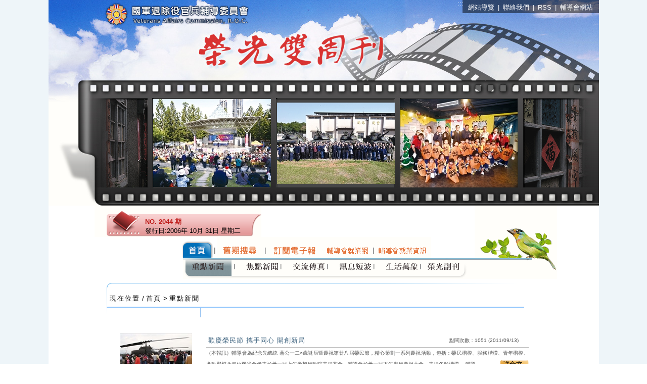

--- FILE ---
content_type: text/html; charset=utf-8
request_url: https://epaper.vac.gov.tw/zh-tw/L/74%7C1/4/Publish.htm
body_size: 14485
content:


<!DOCTYPE html PUBLIC "-//W3C//DTD XHTML 1.0 Transitional//EN" "http://www.w3.org/TR/xhtml1/DTD/xhtml1-transitional.dtd">
<html xmlns="http://www.w3.org/1999/xhtml" lang="zh-TW">
<head><title>
	國軍退除役官兵輔導委員會－榮光雙周刊－重點新聞列表
</title><meta http-equiv="X-UA-Compatible" content="IE=EmulateIE8" /><meta http-equiv="imagetoolbar" content="no" /><meta http-equiv="no-cache" content="no" />
    <script language="javascript" type="text/javascript" src="/zh-tw/JS/JS_Ajax.htm"></script>
    <script language="javascript" type="text/javascript" src="/zh-tw/JS/JS_Basic.htm"></script>
    <script language="javascript" type="text/javascript" src="/zh-tw/JS/JS_Revolve.htm"></script>
    <script language="javascript" type="text/javascript" src="/zh-tw/JS/JS_Friendly.htm"></script>
    <script language="javascript" type="text/javascript" src="/zh-tw/JS/JS_SWFObject.htm"></script>
    <script language="javascript" type="text/javascript" src="/zh-tw/JS/JS_RunActiveContent.htm"></script>
    <script language="javascript" type="text/javascript" src="/zh-tw/JS/JS_JQuery-3.6.0.min.htm"></script>
    <script language="javascript" type="text/javascript" src="/zh-tw/JS/JS_JQuery_LB.htm"></script>
    <script language="javascript" type="text/javascript" src="/zh-tw/JS/JS_Pngfix.htm"></script>
    <script language="javascript" type="text/javascript" src="/zh-tw/JS/JS_JQuery-DatePicker.htm"></script>
<script language="javascript" type="text/javascript" src="/zh-tw/JS/JS_Canvas.htm"></script>
<script language="javascript" type="text/javascript" src="/zh-tw/JS/JS_Print.htm"></script>
    <link rel="stylesheet" type="text/css" href="/zh-tw/CSS/bm_style.htm" /><link rel="stylesheet" type="text/css" href="/zh-tw/CSS/bm_body.htm" /><link rel="stylesheet" type="text/css" href="/zh-tw/CSS/bm_dpicker.htm" /><link rel="stylesheet" type="text/css" href="/zh-tw/CSS/bm_JQuery_LB.htm" media="screen" />

	<script>
	if (top != self) top.location=location
	</script>
<!-- Google Tag Manager -->
<script>(function(w,d,s,l,i){w[l]=w[l]||[];w[l].push({'gtm.start':
new Date().getTime(),event:'gtm.js'});var f=d.getElementsByTagName(s)[0],
j=d.createElement(s),dl=l!='dataLayer'?'&l='+l:'';j.async=true;j.src=
'https://www.googletagmanager.com/gtm.js?id='+i+dl;f.parentNode.insertBefore(j,f);
})(window,document,'script','dataLayer','GTM-P4CGB27');</script>
<!-- End Google Tag Manager -->

</head>
<body>
<!-- Google Tag Manager (noscript) -->
<noscript><iframe src="https://www.googletagmanager.com/ns.html?id=GTM-P4CGB27"
height="0" width="0" style="display:none;visibility:hidden" title="GTM code">GTM code</iframe></noscript>
<!-- End Google Tag Manager (noscript) -->
<noscript>您的瀏覽器不支援JavaScript功能，若網頁功能無法正常使用時，請開啟瀏覽器JavaScript狀態</noscript>
    <form method="post" action="./Publish.htm?p=4&amp;c=74%7c1" id="oF_MasterForm">
<div class="aspNetHidden">
<input type="hidden" name="__VIEWSTATE" id="__VIEWSTATE" value="/[base64]/[base64]/ph43pu57mlrDogZ4uaHRtJywxKSIgb25mb2N1cz0iTU1fc3dhcEltYWdlKCdvSV9NSV8xJywnJywnL3poLXR3L0lULzIv6YeN6bue5paw6IGeLmh0bScsMSkiPjxpbWcgbmFtZT0ib0lfTUlfMSIgc3JjPSIvemgtdHcvSVQvMi/[base64]/nhKbpu57mlrDogZ4uaHRtJywxKSIgb25mb2N1cz0iTU1fc3dhcEltYWdlKCdvSV9NSV8yJywnJywnL3poLXR3L0lULzUv54Sm6bue5paw6IGeLmh0bScsMSkiPjxpbWcgbmFtZT0ib0lfTUlfMiIgc3JjPSIvemgtdHcvSVQvNC/[base64]/[base64]/oqIrmga/[base64]/nlJ/mtLvokKzosaEuaHRtJywxKSIgb25mb2N1cz0iTU1fc3dhcEltYWdlKCdvSV9NSV81JywnJywnL3poLXR3L0lULzUv55Sf5rS76JCs6LGhLmh0bScsMSkiPjxpbWcgbmFtZT0ib0lfTUlfNSIgc3JjPSIvemgtdHcvSVQvNC/nlJ/[base64]/[base64]/mpq7lhYnlia/[base64]/[base64]/[base64]/lqIHlpLflvLfpnIcgIOmrmOS4u+WnlOmXnOW/[base64]/lqIHlpLfml6XliY3nmbznlJ/lvLfpnIfvvIzovJTlsI7mnIPpq5jkuLvlp5Tnq4vljbPmjIfnpLrmpa3nrqHomZXpgI/pgY7lpI/lqIHlpLfmpq7lhYnmnIPpm7voqKrnlbblnLDmpq7msJHmpq7nnLfvvIzntpPmn6XoqKrkuKbmnKrmnInlgrfkuqHmg4XkuovvvIzlpI/lqIHlpLfmpq7msJHmpq7nnLflsI3pq5jkuLvlp5TkuLvli5Xpl5zmh7fkvZzms5XvvIzlgpnmhJ/[base64]/lqIHlpLflvLfpnIcgIOmrmOS4u+WnlOmXnOW/[base64]/[base64]/[base64]/[base64]/[base64]/mr4/lpKnml6nnnaHml6notbfvvIzlkozlloTlvoXkurrvvIzml6njgIHmmZrmlrzlrrbljYDlhafmlaPmraXvvIzplpLmmofmmYLllpzmraHnnIvpu4PmooXoqr/[base64]/[base64]/mjIHmlL/lupzmlL/[base64]/562WLi4uPC9wPg0KICAgICAgICAgICAgICAgPGRpdiBjbGFzcz0nbW9yZXdvcmRzJz48YSBocmVmPScvemgtdHcvQy83NHwxLzMyMi80L1B1Ymxpc2guaHRtJyB0aXRsZT0n6Zax6K6A5pyN5YuZ5Yqb55Gn5a6M5ZaEIOeFp+mhp+WLmeaxguiyvOW/[base64]/[base64]" />
</div>

<div class="aspNetHidden">

	<input type="hidden" name="__VIEWSTATEGENERATOR" id="__VIEWSTATEGENERATOR" value="726BC604" />
	<input type="hidden" name="__EVENTVALIDATION" id="__EVENTVALIDATION" value="/wEdAAKRQGNay/ehwuIEY59HxqiJgPWqdV9oP7wEp7xvscst5g7lezr+JG41QKXa5aauQME=" />
</div>
    <a href="#content" class="sr-only sr-only-focusable" title="跳到主要內容區塊" tabindex="1">跳到主要內容區塊</a>
    <script type="text/javascript">
        $(function () {
            $('#gallery a').lightBox({ fixedNavigation: true });
        });
    </script>
    <div class="container">
        <div class="nav">
			<div class="headernav">
				<a href="http://www.vac.gov.tw" target="_blank" title="輔導會網站,另開新視窗"><img src="/I/zh-tw/png/top_logo.htm" width="313" height="56" alt="輔導會網站,另開新視窗" border="0"></a>
			</div>
            <div class="topnav">
                <div class="div_AK"><a href="#" accesskey="U" title="網頁上端連結選單區">:::</a></div>
                

<ul>
    <li><a id="WUC_TopMenu_zh_tw_oH_S" title="網站導覽" href="/zh-tw/L/1/1/Sitemap.htm">網站導覽</a></li>
    |
    <li><a id="WUC_TopMenu_zh_tw_oH_C_US" title="聯絡我們" href="/zh-tw/L/1/1/ContactUS.htm">聯絡我們</a></li>
    |
    <li><a id="WUC_TopMenu_zh_tw_oH_R" title="RSS" href="/zh-tw/L/1/1/Rss.htm">RSS</a></li>
    |
    <li><a id="WUC_TopMenu_zh_tw_oH_VAC" title="輔導會網站,另開新視窗" href="http://www.vac.gov.tw" target="_blank">輔導會網站</a></li>	
</ul>
            </div>
        </div>
        <div id='gallery' class="header">
            <div class='banner1'>
<a href='/zh-tw/IC/500/500/536/BI.htm' title='圖2'><img src='/zh-tw/IC/233/175/536/BIH.htm' alt='' width='233' height='175' /></a></div>
<div class='banner2'>
<a href='/zh-tw/IC/500/500/539/BI.htm' title='圖5'><img src='/zh-tw/IC/233/175/539/BIH.htm' alt='' width='233' height='175' /></a></div>
<div class='banner3'>
<a href='/zh-tw/IC/500/500/537/BI.htm' title='圖3'><img src='/zh-tw/IC/233/175/537/BIH.htm' alt='' width='233' height='175' /></a></div>

        </div>
        <div  class="content">
            <div class="menu">
                <div id="oDIV_publish" class="publish">
                    <h1><p><span>NO. 2044 期</span><br/>
                    發行日:2006年 10月 31日 星期二
                    </p></h1>
		    <!--div style="position:absolute; top:10%; left:60%;"><a href="/MultiMedia/2017_new.pdf" target="_blank" title="榮光春節專刊(pdf),另開新視窗"><img src="/Img/zh-tw/2017_new.png" alt="榮光春節專刊(pdf),另開新視窗" /></a></div-->	
                </div>
                <div class="btn">
                    <ul>
                        <li><a href="/zh-tw/home.htm" title="首頁" onmouseout="MM_swapImgRestore()" onblur="MM_swapImgRestore()" onmouseover="MM_swapImage('oI_HI','','/I/zh-tw/png/home01.htm',1)" onfocus="MM_swapImage('oI_HI','','/I/zh-tw/png/home01.htm',1)"><img name="oI_HI" src="/I/zh-tw/png/home01.htm" alt="首頁" width='73' height='42' border="0" onmouseout="MM_swapImgRestore()" onblur="MM_swapImgRestore()" onmouseover="MM_swapImage('oI_HI','','/I/zh-tw/png/home01.htm',1)" onfocus="MM_swapImage('oI_HI','','/I/zh-tw/png/home01.htm',1)" /></a></li>
                        <li><a href="/zh-tw/S/74/1/Publish.htm" title="舊期搜尋" onmouseout="MM_swapImgRestore()" onblur="MM_swapImgRestore()" onmouseover="MM_swapImage('oI_SI','','/I/zh-tw/png/search01.htm',1)" onfocus="MM_swapImage('oI_SI','','/I/zh-tw/png/search01.htm',1)"><img name="oI_SI" src="/I/zh-tw/png/search.htm" alt="舊期搜尋" width='100' height='42' border="0" onmouseout="MM_swapImgRestore()" onblur="MM_swapImgRestore()" onmouseover="MM_swapImage('oI_SI','','/I/zh-tw/png/search01.htm',1)" onfocus="MM_swapImage('oI_SI','','/I/zh-tw/png/search01.htm',1)" /></a></li>
                        <li><a href="/zh-tw/L/74/1/Epaper.htm" title="訂閱/取消電子報" onmouseout="MM_swapImgRestore()" onblur="MM_swapImgRestore()" onmouseover="MM_swapImage('oI_OI','','/I/zh-tw/png/epaper01.htm',1)" onfocus="MM_swapImage('oI_OI','','/I/zh-tw/png/epaper01.htm',1)"><img name="oI_OI" src="/I/zh-tw/png/epaper.htm" width='112' height='42' alt="訂閱/取消電子報" border="0" onmouseout="MM_swapImgRestore()" onblur="MM_swapImgRestore()" onmouseover="MM_swapImage('oI_OI','','/I/zh-tw/png/epaper01.htm',1)" onfocus="MM_swapImage('oI_OI','','/I/zh-tw/png/epaper01.htm',1)" /></a></li>
                        <li></li>
                        <li><a href="https://job.vac.gov.tw/index.aspx" title="輔導會就業網 [另開視窗]" onmouseout="MM_swapImgRestore()" onblur="MM_swapImgRestore()" onmouseover="MM_swapImage('oI_VI','','/I/zh-tw/png/jobweb01.htm',1)" onfocus="MM_swapImage('oI_VI','','/I/zh-tw/png/jobweb01.htm',1)" target="_blank"><img name="oI_VI" src="/I/zh-tw/png/jobweb.htm" width='104' height='42' alt="輔導會就業網 [另開視窗]" border="0" onmouseout="MM_swapImgRestore()" onblur="MM_swapImgRestore()" onmouseover="MM_swapImage('oI_VI','','/I/zh-tw/png/jobweb01.htm',1)" onfocus="MM_swapImage('oI_VI','','/I/zh-tw/png/jobweb01.htm',1)" /></a></li>
                        <li><a href="http://www.vac.gov.tw/lp-1789-1.html" title="輔導會就業資訊 [另開視窗]" onmouseout="MM_swapImgRestore()" onblur="MM_swapImgRestore()" onmouseover="MM_swapImage('oI_VII','','/I/zh-tw/png/vacjobinfo01.htm',1)" onfocus="MM_swapImage('oI_VII','','/I/zh-tw/png/vacjobinfo01.htm',1)" target="_blank"><img name="oI_VII" src="/I/zh-tw/png/vacjobinfo.htm" alt="輔導會就業資訊 [另開視窗]" onfocus="MM_swapImage('oI_VII','','/I/zh-tw/png/vacjobinfo01.htm',1)" /></a></li>
                    </ul>
                </div>
                <div class="btn01">
                    <ul>
                        <li><a href="/zh-tw/L/74|1/1/Publish.htm" title="重點新聞" onmouseout="MM_swapImgRestore()" onblur="MM_swapImgRestore()" onmouseover="MM_swapImage('oI_MI_1','','/zh-tw/IT/2/重點新聞.htm',1)" onfocus="MM_swapImage('oI_MI_1','','/zh-tw/IT/2/重點新聞.htm',1)"><img name="oI_MI_1" src="/zh-tw/IT/2/重點新聞.htm" width='96' height='41' alt="重點新聞" ></a></li><li><img src="/I/zh-tw/png/hotitle_f.htm" alt="*" width="12" height="41" ></li><li><a href="/zh-tw/L/274|2/1/Publish.htm" title="焦點新聞" onmouseout="MM_swapImgRestore()" onblur="MM_swapImgRestore()" onmouseover="MM_swapImage('oI_MI_2','','/zh-tw/IT/5/焦點新聞.htm',1)" onfocus="MM_swapImage('oI_MI_2','','/zh-tw/IT/5/焦點新聞.htm',1)"><img name="oI_MI_2" src="/zh-tw/IT/4/焦點新聞.htm" width="80"  height='41' alt="焦點新聞" ></a></li><li><img src="/I/zh-tw/png/hotitle_f.htm" alt="*" width="12" height="41" ></li><li><a href="/zh-tw/L/474|3/1/Publish.htm" title="交流傳真" onmouseout="MM_swapImgRestore()" onblur="MM_swapImgRestore()" onmouseover="MM_swapImage('oI_MI_3','','/zh-tw/IT/5/交流傳真.htm',1)" onfocus="MM_swapImage('oI_MI_3','','/zh-tw/IT/5/交流傳真.htm',1)"><img name="oI_MI_3" src="/zh-tw/IT/4/交流傳真.htm" width="80"  height='41' alt="交流傳真" ></a></li><li><img src="/I/zh-tw/png/hotitle_f.htm" alt="*" width="12" height="41" ></li><li><a href="/zh-tw/L/674|4/1/Publish.htm" title="訊息短波" onmouseout="MM_swapImgRestore()" onblur="MM_swapImgRestore()" onmouseover="MM_swapImage('oI_MI_4','','/zh-tw/IT/5/訊息短波.htm',1)" onfocus="MM_swapImage('oI_MI_4','','/zh-tw/IT/5/訊息短波.htm',1)"><img name="oI_MI_4" src="/zh-tw/IT/4/訊息短波.htm" width="80"  height='41' alt="訊息短波" ></a></li><li><img src="/I/zh-tw/png/hotitle_f.htm" alt="*" width="12" height="41" ></li><li><a href="/zh-tw/L/874|5/1/Publish.htm" title="生活萬象" onmouseout="MM_swapImgRestore()" onblur="MM_swapImgRestore()" onmouseover="MM_swapImage('oI_MI_5','','/zh-tw/IT/5/生活萬象.htm',1)" onfocus="MM_swapImage('oI_MI_5','','/zh-tw/IT/5/生活萬象.htm',1)"><img name="oI_MI_5" src="/zh-tw/IT/4/生活萬象.htm" width="80"  height='41' alt="生活萬象" ></a></li><li><img src="/I/zh-tw/png/hotitle_f.htm" alt="*" width="12" height="41" ></li><li><a href="/zh-tw/L/1074|6/1/Publish.htm" title="榮光副刊" onmouseout="MM_swapImgRestore()" onblur="MM_swapImgRestore()" onmouseover="MM_swapImage('oI_MI_6','','/zh-tw/IT/7/榮光副刊.htm',1)" onfocus="MM_swapImage('oI_MI_6','','/zh-tw/IT/7/榮光副刊.htm',1)"><img name="oI_MI_6" src="/zh-tw/IT/6/榮光副刊.htm" width='101' height='41' alt="榮光副刊" ></a></li>
                    </ul>
                </div>
            </div>
            <div class="div_AK"><a href="#" id="content" accesskey="C" title="主要內容區">:::</a></div>   
            
    <div class="location">
        <div class="l_text">
            <ul>                
                <li>現在位置</a></li> / <li><a href='/zh-tw/home.htm' title='首頁'>首頁</a></li> > <li><a href='' title='重點新聞'>重點新聞</a></li>
            </ul>
            
        </div>
        <div class="tag1">
            <div class="arrow1"></div>
            <ul></ul>
            <div class="arrow2"></div>            
        </div>
    </div>
    <div class="newslist">
        <div class='title'>
<div class="pic"><a href="/zh-tw/C/74|1/3128/4/Publish.htm" title="輔導會安排各類楷模及海外榮光會代表參訪軍事基地，俾使了解國軍精良戰技與現代化裝備。（本刊資料照片）"><img src="/zh-tw/IC/143/111/2257/PIH.htm" width="143" height="111" alt="" /></a></div>
<div class='article'>
   <ul>
       <li>
           <div class='topwords'>
               <h2><a href="/zh-tw/C/74|1/3128/4/Publish.htm">歡慶榮民節  攜手同心  開創新局</a></h2>
               <span>點閱次數：1051   (2011/09/13)</span>
           </div>
           <div class="words">
               <p>（本報訊）輔導會為紀念先總統  蔣公一二○歲誕辰暨慶祝第廿八屆榮民節，精心策劃一系列慶祝活動，包括：榮民楷模、服務楷模、青年楷模、廉政楷模及海外榮光會代表於卅一日上午參加行政院表揚茶會，輔導會於卅一日下午舉行慶祝大會，表揚各類楷模。
輔導...</p>
               <div class='morewords'><a href='/zh-tw/C/74|1/3128/4/Publish.htm' title='閱讀歡慶榮民節  攜手同心  開創新局全文'>詳全文</a></div>
           </div>
       </li>
   </ul>
</div>
</div>

<div class='title'>
<div class="pic"><a href="/zh-tw/C/74|1/4632/4/Publish.htm" title="清閒真壽度百歲  九九重陽樂逍遙之三"><img src="/zh-tw/IC/143/111/2281/PIH.htm" width="143" height="111" alt="" /></a></div>
<div class='article'>
   <ul>
       <li>
           <div class='topwords'>
               <h2><a href="/zh-tw/C/74|1/4632/4/Publish.htm">清閒真壽度百歲  九九重陽樂逍遙之三</a></h2>
               <span>點閱次數：981   (2011/09/13)</span>
           </div>
           <div class="words">
               <p>◎王老先生安徽省阜陽縣人，民國前六年出生，十九年投身軍旅，曾多次參加對日作戰，胸口曾遭日軍砲彈擊傷，抗戰勝利後隨即參加大白山剿共戰役，卅六年隨軍來臺，六十一年進住榮家安養。
王老先生早睡早起和善待人，定時定量飲食，不抽煙喝酒，經常於復健室...</p>
               <div class='morewords'><a href='/zh-tw/C/74|1/4632/4/Publish.htm' title='閱讀清閒真壽度百歲  九九重陽樂逍遙之三全文'>詳全文</a></div>
           </div>
       </li>
   </ul>
</div>
</div>

<div class='title'>
<div class="pic"><a href="/zh-tw/C/74|1/3129/4/Publish.htm" title="夏威夷強震  高主委關心榮民眷安危"><img src="/zh-tw/IC/143/111/0/PIH.htm" width="143" height="111" alt="夏威夷強震  高主委關心榮民眷安危" /></a></div>
<div class='article'>
   <ul>
       <li>
           <div class='topwords'>
               <h2><a href="/zh-tw/C/74|1/3129/4/Publish.htm">夏威夷強震  高主委關心榮民眷安危</a></h2>
               <span>點閱次數：1006   (2011/09/13)</span>
           </div>
           <div class="words">
               <p>（本報訊）夏威夷日前發生強震，輔導會高主委立即指示業管處透過夏威夷榮光會電訪當地榮民榮眷，經查訪並未有傷亡情事，夏威夷榮民榮眷對高主委主動關懷作法，備感溫馨。
輔導會表示，夏威夷於十月十六日凌晨發生規模六點六級強震和數次餘震，造成電力中斷...</p>
               <div class='morewords'><a href='/zh-tw/C/74|1/3129/4/Publish.htm' title='閱讀夏威夷強震  高主委關心榮民眷安危全文'>詳全文</a></div>
           </div>
       </li>
   </ul>
</div>
</div>

<div class='title'>
<div class="pic"><a href="/zh-tw/C/74|1/4623/4/Publish.htm" title="青壯歲月保國衛民 耄耄之年奉獻所有之四"><img src="/zh-tw/IC/143/111/2272/PIH.htm" width="143" height="111" alt="" /></a></div>
<div class='article'>
   <ul>
       <li>
           <div class='topwords'>
               <h2><a href="/zh-tw/C/74|1/4623/4/Publish.htm">青壯歲月保國衛民 耄耄之年奉獻所有之四</a></h2>
               <span>點閱次數：1002   (2011/09/13)</span>
           </div>
           <div class="words">
               <p>◎高雄市外住榮民王宗林（如圖），為回饋社會，幫助需要幫助之榮民袍澤，將平日省吃儉用積蓄六十萬元捐贈榮民榮眷基金會，高雄市榮服處特別派員慰助，表揚其嘉惠袍澤的善行義舉。
王老先生居住於高雄市仁愛之家，高雄市榮服處服務人員經常前往探視，令其頗...</p>
               <div class='morewords'><a href='/zh-tw/C/74|1/4623/4/Publish.htm' title='閱讀青壯歲月保國衛民 耄耄之年奉獻所有之四全文'>詳全文</a></div>
           </div>
       </li>
   </ul>
</div>
</div>

<div class='title'>
<div class="pic"><a href="/zh-tw/C/74|1/4633/4/Publish.htm" title="清閒真壽度百歲  九九重陽樂逍遙之四"><img src="/zh-tw/IC/143/111/2282/PIH.htm" width="143" height="111" alt="" /></a></div>
<div class='article'>
   <ul>
       <li>
           <div class='topwords'>
               <h2><a href="/zh-tw/C/74|1/4633/4/Publish.htm">清閒真壽度百歲  九九重陽樂逍遙之四</a></h2>
               <span>點閱次數：1058   (2011/09/13)</span>
           </div>
           <div class="words">
               <p>◎周老先生江蘇省灌雲縣人，民前五年出生，在大陸曾任警察，於卅八年入伍報效國家，隨軍來臺後於四十四年自陸軍四九師一四六團以陸軍一兵退伍，於八十八年返回榮家內住安養。
周老先生每天早睡早起，和善待人，早、晚於家區內散步，閒暇時喜歡看黃梅調影帶...</p>
               <div class='morewords'><a href='/zh-tw/C/74|1/4633/4/Publish.htm' title='閱讀清閒真壽度百歲  九九重陽樂逍遙之四全文'>詳全文</a></div>
           </div>
       </li>
   </ul>
</div>
</div>

<div class='title'>
<div class="pic"><a href="/zh-tw/C/74|1/8520/4/Publish.htm" title="福壽山農場美麗的花海，置身其中，令人心曠神怡。"><img src="/zh-tw/IC/143/111/2265/PIH.htm" width="143" height="111" alt="" /></a></div>
<div class='article'>
   <ul>
       <li>
           <div class='topwords'>
               <h2><a href="/zh-tw/C/74|1/8520/4/Publish.htm">服務力瑧完善 照顧務求貼心之四</a></h2>
               <span>點閱次數：1090   (2011/09/13)</span>
           </div>
           <div class="words">
               <p>1.改善遊憩設施，提高旅遊品質
改善「農場及森林遊樂區」住宿及公共設施，並推動「寶島農林休閒旅遊」計畫，假日期間於「武陵、清境農場」設置醫療救護站，服務六六八人次。
2.強化事業行銷，推展生態旅遊
舉辦花團錦簇音樂會、八八潑水節、攝影...</p>
               <div class='morewords'><a href='/zh-tw/C/74|1/8520/4/Publish.htm' title='閱讀服務力瑧完善 照顧務求貼心之四全文'>詳全文</a></div>
           </div>
       </li>
   </ul>
</div>
</div>

<div class='title'>
<div class="pic"><a href="/zh-tw/C/74|1/322/4/Publish.htm" title="美國海外作戰退協太平洋區會薛佛區會長（左三）參訪桃園榮家。"><img src="/zh-tw/IC/143/111/2266/PIH.htm" width="143" height="111" alt="" /></a></div>
<div class='article'>
   <ul>
       <li>
           <div class='topwords'>
               <h2><a href="/zh-tw/C/74|1/322/4/Publish.htm">服務力瑧完善 照顧務求貼心之五</a></h2>
               <span>點閱次數：1165   (2011/09/13)</span>
           </div>
           <div class="words">
               <p>1.參與國際會議，支持政府政策
（1）邀請我國駐外人員協同出席「美國海外作戰退伍軍人協會」、「美國退伍軍人協會」等年會，增進與其高層官員晤面。
（2）應邀參加韓國「國際退伍軍人事務研討會」，與各國代表交換經驗與心得。
2.配合外交政策...</p>
               <div class='morewords'><a href='/zh-tw/C/74|1/322/4/Publish.htm' title='閱讀服務力瑧完善 照顧務求貼心之五全文'>詳全文</a></div>
           </div>
       </li>
   </ul>
</div>
</div>


    </div>
    <div class="pages"><div class="tag2"><div class="arrow1"><a href="/zh-tw/Publish/List.aspx?c=74%7c1&p=3"><img src="/I/zh-tw/png/arrow_pre.htm" width="15" height="13" border="0" alt="上一頁" /></a></div><ul> <li><a href="/zh-tw/Publish/List.aspx?c=74%7c1&p=1">1</a></li> <li><a href="/zh-tw/Publish/List.aspx?c=74%7c1&p=2">2</a></li> <li><a href="/zh-tw/Publish/List.aspx?c=74%7c1&p=3">3</a></li> <li><a>4</a></li> <li><a href="/zh-tw/Publish/List.aspx?c=74%7c1&p=5">5</a></li> <li><a href="/zh-tw/Publish/List.aspx?c=74%7c1&p=6">6</a></li> <li><a href="/zh-tw/Publish/List.aspx?c=74%7c1&p=7">7</a></li> <li><a href="/zh-tw/Publish/List.aspx?c=74%7c1&p=8">...</a></li></ul><div class="arrow2"><a href="/zh-tw/Publish/List.aspx?c=74%7c1&p=5"><img src="/I/zh-tw/png/arrow_next.htm" width="15" height="13" border="0" alt="下一頁" /></a></div></div></div>

        </div>
        <div id="oL_CR" class="footer">
            <div class="div_AK" style="margin-top:100px"><a href="#" accesskey="B" title="下連結選單區">:::</a></div>
            <!--<div class="museum"><a href="#" title="榮民文物館, 另開新視窗"><img src="/I/zh-tw/png/vacmuseum.htm" alt="榮民文物館, 另開新視窗" width="125" height="35" border="0" /></a></div>-->
            <div class="logo"><a href="http://www.vac.gov.tw/" title="國軍退除役官兵輔導委員會, 另開新視窗" target="_blank"><img src="/I/zh-tw/png/vaclogo.htm" alt="國軍退除役官兵輔導委員會, 另開新視窗" width='41' height='40' border="0" /></a></div>
            <div class="aa"><a href="https://accessibility.moda.gov.tw/Applications/Detail?category=20230118180436" target="_blank" title="通過AA等級無障礙網頁檢測, 另開新視窗"><img src="/I/zh-tw/png/aa.htm" alt="通過AA等級無障礙網頁檢測, 另開新視窗" width="88" height="31" border="0" /></a></div>
            <div class="add">
                <p>
                   地址：110205臺北市信義區忠孝東路五段 222 號 TEL：(02)2725-5700<br/>
                   國軍退除役官兵輔導委員會 版權所有© 2011 . All Rights Reserved. 
		  <br />網站瀏覽人次: <span class="counter">00000000</span>
                </p>				
			</div>
			<!--p style="clear: both; float: left; margin-top: 14px; margin-left: 54px;"><a href="http://www.1991.tw" target="_blank" title="1991,另開新視窗"><img width="160px" height="50px" src="/I/zh-tw/jpg/W1991.htm" alt="1991,另開新視窗" /></a> <a href="http://news.gpwb.gov.tw/newsclass.aspx?ydn=w2u5S9CJZGAXB%2fzPg%2fq7anp9NWvTeUYNuxyCNOSdQpw%3d" target="_blank" title="國防部青年日報社-軍事新聞網,另開新視窗"><img width="160px" height="50px" src="/Img/yun.jpg" alt="國防部青年日報社-軍事新聞網,另開新視窗" /></a></p-->		
        </div>
    </div>
    <div id="oL_Processing" class="show_processing_layer" style="display:none;"></div>
<script language="javascript" type="text/javascript">    hide_Processing('oL_Processing');</script>
<div id="oL_Searching" class="show_processing_layer" style="display:none;"></div>
<script language="javascript" type="text/javascript">    hide_Processing('oL_Searching');</script>
<div id="oL_Uploading" class="show_processing_layer" style="display:none;"></div>
<script language="javascript" type="text/javascript">    hide_Processing('oL_Uploading');</script>
    <script>MM_swapImage('oI_HI','','/I/zh-tw/png/home01.htm',1)</script>
    <input type="hidden" name="ctl00$oHF_P_NO" id="oHF_P_NO" value="74" />
    <script>
        PngFix();
    </script>
	<script>
	$(function () { 
		$.ajax({
			type: 'POST',
			url: "/control/vac2022ACH.ashx",
			headers: { authorization: 'Bearer ZWVjb206eno0OHdydjk='}
		})
		.done(function (data) {
			$(".counter").html(data);
		});
	})
	</script>
<script type="text/javascript">
    var _gaq = _gaq || [];
    _gaq.push(['_setAccount', 'UA-41542756-1']);
    _gaq.push(['_trackPageview']);

    (function () {
        var ga = document.createElement('script'); ga.type = 'text/javascript'; ga.async = true;
        ga.src = ('https:' == document.location.protocol ? 'https://ssl' : 'http://www') + '.google-analytics.com/ga.js';
        var s = document.getElementsByTagName('script')[0]; s.parentNode.insertBefore(ga, s);
    })();
</script>
    </form>
</body>
</html>


--- FILE ---
content_type: text/html
request_url: https://epaper.vac.gov.tw/zh-tw/IT/2/%E9%87%8D%E9%BB%9E%E6%96%B0%E8%81%9E.htm
body_size: 2959
content:
�PNG

   IHDR   `   )   ��,�   sRGB ���   gAMA  ���a   	pHYs  �  ��o�d  �IDAThC�Y�_TI�����_vgFgV�Eԙ��A`l����$Q@"0����4D��'ܭS��u������ίn�{�֭:��u����9�<yN�#��9��:?��GO���jz�������;0L��t��1��}D׻Q}�]���·tI��c�.�PU� �k��3-�t���*{��^:~�����P��n*m��]t�N��I%�:�覓��pR��ʿ�N���)���vյQ��6ʾ�J��[)�R���6SJM3�H�n��q���]h���U����m>����k�uj�)��g��?��K	P+6��] 6���%@����oT	�k��������V��%�v>g��=���A����~������^j����njvvRc���uн�vjhn�ۍ-t�A3ݸ�D��6R]��r�]�u�jo4P��;t��6��z��]�Ag._�ӵר���N^����P���t��%:r��J��СS�t��"���@�'����y�{�,�����3���i�]z��WR�
�9x������'(��8e���rJ�w�R�e�����
�Ў���S����^z��tkvπV�g��77����Y
���0���iB�����9;������/�R�;M����d����fe��+^��������g)@��;Twh0P/[���opÊ�9;������o�R�u�믉VAي��v]�m+^�����&3��9K*�k$*�k�V٢��D�\��Aߚ�9;������o�R���g%��9g�GΜ7p�l��u�V�α}��)�.(��[��������B�[ztԸ���c����ۓ�k�]|����	?���,(:vR���*��1)����֡�Y�(57�6mO���8Z���>u�l��Ua^c?}��A�-��k��?��wZ�t���۔(�oU���<��uaY��oKˤ9�f˹�Dm��scNԀ9���p`<���}^5X�5g�?�K�*�݇�]�Q���P��R�V��v��Ŵ5=K �@`@�,�s\z~��C,�r��m`�,Z�2Tڎ�h�� ����.!9��e�<���L��hc<�E��$���"�����Qq	2��k���O��C��j�8/���������->$ l@p���YrX؂�*A{�ֈ�&|M�9"�|��TY<l����|;v�<��Yc1'��'�Rbz���L)BH�ߞ��.\L?�8_�?b�.��4es�]_�v���Q��`�\ir>��T?�f��捚o��� I{��PDIb�I�%��.��a�+��{��[�%��s�����qߔ�k�B"��8��5�6$b��[�	[�Ar��h��3C�1)<2Fڨ'f[�)׮�͹�9�uc,���8���W���h��˙�����[�"�&o�Ӗ��ļB	�w�[��B,	��M�$��1Sr�/�!k�����g�ra��~��4�@�C���F.�:2w�~�������K�C(|}�)∢%+B�8��q�Y�^��vfJ�7g��c"�! ?��xC3r]ȣ��'Uڢ�����)�m���#~�\DPh��Ε�sltń�-W���W��N��c\��F�y�����Ǣ����1S� �G=��EK�={��y�F�1�ѺlԈ���U�\�^�aO�3	��������%��-�#[w_!Vܫ�Vq��r��]���������_�b�)WhT�?���-b�'�Ӓ�UF.��F�@̬Ys��.q��O��q~}~�s�w�^Ƣ�5��}��aU�x9/޿{e)@�� ��Z��},�39��o^|��-��|�	ȇ>��V��b ��xl&�9V��& ��s��z��,�;�D8� �~��vt��F�������D���+Bi�?�r-8Tr��z.^hx�{q*X@�c����^�B09��R��jq�p�, ��1�������c)��C�gx��%���/�Cm�[ 2۱i��������q-D�H3q8X�Ցr�#�F��Ʀb3���D� �W�q��9�����1_Gx���� ��7o�zp6$������A��}�%��7/�A�rp���l�(6-W���)B������8����(8%�7&�0q�p�o�{N] ��k-�|ڀy�9nIp�Q7j`ǧs#��5�F%��V�36g /�7���:j��� $�H�z���U��w�o��[�E��O ����ss^��ərS�-�&��~\9����}%��n�; �����
b�� �8��cq� �
^�z�r���hc5U"$E��F]x����ut]/N>���>K<A��%���!6X\Ax�r���B���y,�_��aԆX�Y��,�	���v>�D��� ��\#����{_i8ŞqVc��L����Sc�=`ۭ$����뜝ߎ�xo�w,ā |:t?8%�}��8�9|�ɍC ��H%Be[�:g��77����y	���# -��6A9�U��{�:g��77���͍*�� 6'�Ċ�9;������o��%�+?��E0�a��sv��倉-��5���� |
��Xcy�܋�1r߹:�sv~_9�D�l��𱜗 �"68�G�y2�*�*2't󞜝�7η�{���q� ����Z�
� w ��(��9;���9������T�� 8�6<<�P�u-�x R� ��ļ�����1&�x�ܟ�3	�k���˸��)�	3^d^�p�ς�9;��s[���]�o�I �O~}�|�:���=o�k�*^]K*�h�'g���cLt�����8/p
X���>�������Iw2�*��sv���|]�?k���S�\GϞ>�ǏhP����E�]��l#gG�DG{�� K ]��b�i�OF�h�� =ꧡ�}_�U  "�������/k8�/�c
����'���5��a\��S��|��a�|�?������J��    IEND�B`�

--- FILE ---
content_type: text/html
request_url: https://epaper.vac.gov.tw/zh-tw/IT/4/%E7%84%A6%E9%BB%9E%E6%96%B0%E8%81%9E.htm
body_size: 874
content:
�PNG

   IHDR   P   )   �<��   sRGB ���   gAMA  ���a   	pHYs  �  ��o�d  �IDAThC햽�A��4�%63��T#31��H40Q#Y�@\�A�U�eQ[��Oʦ��uz+8Lu��隹w8w�YILG؉�µ[%1C��_ӑv"	�D؉$�I`'!���G���;���7��˝��|��[��?��z�E�C�ZG-�z�g'��ǎ-�O��˗.�gHm��=��Qn߼1ƞ?{�\�ze�EƇK�L�:^������30O�8�����vsS=5=C�}`ģ��@	�!�q H�OR?�ɐ�9(O���!�<��ߧ�.S��6�9�y�?j�J��b�5�D�u��Eb�
.��b�!��8�5�U6O��@��-n��k�S� al�m����"�i���D��ɇ�V^���qn�B��$��c�HO\E C�X�&b'�xz�$�<��،�ss��ؕ�3�lFH�g
��C��pk��'���A�����G"��Y_h��'�[�G�B<�`1-�D�-N�1� �?�C,O|%�ܜ[��ۃ�|�u}sCR�H<2��%��k@�����C::� ?g�� ^r�x?)�F�*�s6�1�?y%�����9|��h6���b�N���C,z���!���360;�l���a�� g�dk|�}�A�N�@�O�"��b|ȇ����R!��$���[����m8��CFz}�u�s<�;4@�~��O����z�C��f%���q ���Lu��;��h'`(IB��Z����=�k�g���[��:����m���;�N�6IP�74n3��`�X/�ݾĺ��O�������.���k�*@�D�긙�X��or�@����#�!	�D؉$�I`'��N$��H;�v"	�D؉a��vIL����뒘����ǒ��a��璘�����������~��:����,�    IEND�B`�

--- FILE ---
content_type: text/html
request_url: https://epaper.vac.gov.tw/zh-tw/IT/4/%E4%BA%A4%E6%B5%81%E5%82%B3%E7%9C%9F.htm
body_size: 839
content:
�PNG

   IHDR   P   )   �<��   sRGB ���   gAMA  ���a   	pHYs  �  ��o�d  {IDAThC�;�A��gi���|#S���@#��DA�4D�@\|��*겨#߅Oʶ�r��Q�
3]]�S��g�3w����H;1��rcLL�0�8ӑv"�D
؉�)`'������G�{5|��״���__jG���+D�& ����ƝgO���
H�G�moW�J���ǣ[[���<wn��ek�I��}��[yF������I�'O_՘M����VX�=}jE �C�fbCb�_�|iu�<m�u��\)�b�y�o}�(h�1���,	0-q]C)`*�d@D��xDdE,d���?�=(���X3�"W���S�rjX#x)�������6E� yW@�©�أNka]�. MJ�&MԮn����׮?1��(�
�R�5>��`O�K�G}g��h�1�'�v��^^!�iaK��0X�#�Wp�����@ލ�`o�." DNQ���Y��b�Cn����-��;vU|�Ǧ��aGH򵾁�:�%��W��l !j�^e��'kP����E�\�O@�����" p" ˩�|J@�I�=6�;B�n5�P�%��ȡ���`�	��'P�lY�&_��	T�7И�>yq��<�[5�#q�]�
��$)���Օ8m��M�ɚ��5k�p�S�!�u�{<�"R�r��4X^���f]�(D[�s��~���k� �������w6!ȴP�+���ξI�S��B�6M"�VLby�����K N���\�F}��X���,J0N�&P�r��7q4؊��:X��ڏ ��s�����)`'R�N���H;�v"�D
؉�)`'���;cb:��o^���>�}�1��4&�c��mLLG���p0�ćLVZ��7    IEND�B`�

--- FILE ---
content_type: text/html
request_url: https://epaper.vac.gov.tw/zh-tw/IT/4/%E8%A8%8A%E6%81%AF%E7%9F%AD%E6%B3%A2.htm
body_size: 859
content:
�PNG

   IHDR   P   )   �<��   sRGB ���   gAMA  ���a   	pHYs  �  ��o�d  �IDAThC�=�A��gi柸��"S���@#��DA�4D�@<�@�S��P[��ʦwO�{�����z�fg�s����r$���.\�U�1�_%�I`'��N$��H;�vb(��_햏�6u5�}�k�#��}�Fy���_ك�Ϛ�^<}�x���|(���ѹa�<I̓䜱9��5�.D��#~��H��W��w|�W������;�_�tq��/���S'g]��6H��8
Ey�(�;glm���g�b��!�y���EǙث���j��#�j@"Mp�	��D ����3�i�ڦu�^��V�"�|k��\����.!�BkP4��������1��!�aǚ��8�e���~�L:H2�o�Mn r�9��7+޵�c@2t��y��D��$�?��r-��6�m�6�\�@��kk�[t�I.l�D|�b��m�r�@������3Ő�WY+Ϊ��*����1j}t�$����H�����	
8�@|ZX����ˁ�I@R}#|�}S���#'����� &�yݔ$Q,�1h4��c��/�������`-@}�@jCg� �CN�῁N�)��5�Nׯ�1�K���9K*���Asn�$��&Yq�p[1���O�}�aZO�6)!&�7������h������E�C �Í��@��-:�b ƈ~�tR$s�l�&���G�`[�Cn>�
�����m�ת��G�|cܡZX����S�DiP��=c���fl��ᯌ8�jC��7 [��m#/~�3������E��]6�jԯ�����X���l���?#	�D؉$�I`'��N$��H;�v"	�D؉i��NI,���ݛ�X���ާ�X�i����X�����X��
w��}�n��N�    IEND�B`�

--- FILE ---
content_type: text/html
request_url: https://epaper.vac.gov.tw/zh-tw/IT/4/%E7%94%9F%E6%B4%BB%E8%90%AC%E8%B1%A1.htm
body_size: 817
content:
�PNG

   IHDR   P   )   �<��   sRGB ���   gAMA  ���a   	pHYs  �  ��o�d  eIDAThC�����A���g��O<;{+[Vv�,�,���%YX(e!JyJQ~�������Gc��<�νH�xwgΜ�s�g�|�����`>C�N'�_��YL߿L��;v2�d��������������\^�z>ݻ{gyvk����ӕK���=�U�J��w��7"��ׯ]]*�}{�NΝm���9}j:x��r��۷nNG�y��·?"��bȭ%&_��<��+��w#���Z
��"`˯ŉcG)�~b�g���
u�w���R�k ��lr*��.`�%�$�K��K�I��5���8�D��iu��G�tn�\�<�.��	���7�d�������Pȷ���O�V>�gB�t�}�ly�H7��U@��ɥ�үA�)0�ΒtF�T�9֜�b�Q�S|��$9d����V�X���H�n��'Xi[�%���V�k���S�w��ZyQ�ol9s�
���J�~>���
��R�'��Y���|�U�{!.��Z;�0I4��I���Sv����8�&q����s��O쉟�����؃�+�"��ř��O�Fe��`Ht��Y+���~{B݁���,ⳗ�`=���yB:ԾJ@��M���گ��ʟ��Vp�m�-_q�c�	��S�?#`�����
�`ck �N"b��0�~�؛�ҁy�r3�?�����H"n�t[K��Z���
��le����۾��"�q^�������jܺ�j;��d�gi��zo(�w<��@|��	+�,>[��ߜ�_l�6ށ�tW:x'�'�Z�!�N�����!`'C�N���;v2�d����!`'C�NۏM��,^�x6�x���4������`>�o_?O����.�L? 5�e?ū�4    IEND�B`�

--- FILE ---
content_type: text/html
request_url: https://epaper.vac.gov.tw/zh-tw/IT/6/%E6%A6%AE%E5%85%89%E5%89%AF%E5%88%8A.htm
body_size: 1212
content:
�PNG

   IHDR   e   )   ,���   sRGB ���   gAMA  ���a   	pHYs  �  ��o�d  �IDATx^�9oG�����B]zWn�ʝ��E �E��)�$@�*)bA��� ��˒L��%R<tL��'��]��
����~s�|3�d��W��£���/޹��|�⽷��^g��(�j_��K̉g�%5w�w�j�D� I�
�D� I�
�D� �DY_]r���Ϙ}�Y��AYꜴ��㢱��.���cEB�����֍�Oܯ�����?~p��ɿ��]������B������{��#��[�j88�d��v����Oh�����C!Q��Z�bܹ}ۃ�'N���(kŒ��N��Y ��P�vi��U�<-(��z�'i�/��Yw��޾4x`�i�L$�"��+2B��=1�:�E��ٷ��"{خŖ��46�x']F���;�LT�¢�����H�ٲ���@<�<�����3����(=����ig L�\
��C	8�����V��YC>�87K�3���r޼E�v�}� �LD�>K0�Q�)r2Q��CB��A�-Ԧ�Qd����3����)O��(���mD��0#Ea�v���2x&hm�����)�1��K�-��S}ڳ"	�b�ŶkE�����+��Yϵ���2�-,W�!V�u������L\�a�F]��������QeBQ�ڒ-�r�t������e���KK޹2�(6-���=k��(�ۮ�:��be�RH��Y�Z�D"Ķ��S!y��B�49����@ڊ�ʊB�yW����i���n�-l��,��H�N���Ű��=&�la��SI�,+JH��<eg����23Q�g��-6A�	]�h�z���W?�H�y���8��.�6��ͭ����a?uQp"�# k��CMT[
�[e���i��rA�~�o�i��fc���	�̸��l~���k����"Q8gbe�R�L�0aWYy8 ��(�0d]B(
o�j~D������~�3��D>�����{n`I�
�������@�U�(s��:%EJ��i��+�)be��?�v��k�_�aN�Gn���w
�|�_�:I�+���a��$ceːD�Fc�}Z[|�O�'H��As��VW>�/y�H���E���#2�_�Ee��ȁިo���l56|�LC�-}\t�a����6����Nt�3=�_��� '*
�'��n~�B�U!ѡ�~��I5n�l��@snX�1����(��	$���i	5:I�f�BX���r�ݿ�w$�"��d    IEND�B`�

--- FILE ---
content_type: text/css
request_url: https://epaper.vac.gov.tw/zh-tw/CSS/bm_style.htm
body_size: 4399
content:
@charset "utf-8";
/* CSS Document */
 
body, td, th {
	font-family: Arial, Helvetica, sans-serif;
	font-size:small;
	background-color:#EEF5F9;
}

ul{
	list-style-type: none;
	padding: 0px;
	margin:0px;
}

img { margin:0px; padding:0px;}

.container {
	width: 1089px;
	margin-top: 0px;
	margin-right: auto;
	margin-bottom: 0px;
	margin-left: auto;
	background-color: #FFF;
}

.nav{
	height:158px;
	width: 1089px;
	background-image: url(/I/zh-tw/jpg/top_bg.htm);
	background-repeat: no-repeat;

}

.header{
	height:249px;
	width: 1089px;
	background-image: url(/I/zh-tw/jpg/banner.htm);
	background-repeat: no-repeat;
	position: relative;
}

.content
{
	width: 915px;
	margin-right: 84px;
	margin-left: 91px;
	margin-top: 0px;
	margin-bottom: 0px;
	height:auto;
/*height:1170px;*/
}
.topvideo {
    display: flex;
    align-items: center;
    justify-content: center;
}

.topvideo .icon {
	background-image: url(/I/zh-tw/jpg/little_video_icon.htm);
	background-repeat: no-repeat;
	background-position: left;
	padding-left: 30px;
}


.footer
{
    height:232px;
	width: 1089px;
	background-image: url(/I/zh-tw/jpg/footer_bg_new.htm);
	background-repeat: no-repeat;
}

.add{
	text-align: left;
	clear: both;
	float: right;
	margin-top: -35px;
	height: 57px;
	width: 500px;
	color: #FFF;
	line-height: 15px;
	margin-right: 250px;
	*margin-top:127px;
	_margin-right: 100px;
	_margin-top: 127px;


}

.add p{



}

.logo{
	clear: left;
	float: left;
	height: 40px;
	width: 41px;
	margin-left: 290px;
	/*margin-top: 35px;*/
	margin-top: 11%;
	_margin-top: 35px;
	_margin-left: 170px;
}
.aa{
	height: 35px;
	width: 92px;
	float: right;
	margin-right: 12%;
	margin-top: 123px;
	_margin-left: 65px;
}
.museum{
	height: 35px;
	width: 125px;
	float: left;
	margin-left: 0px;
	margin-top: 123px;

}

.menu{
	height:145px;
	width: auto;
	margin-top: 0px;
	margin-right: auto;
	margin-bottom: 0px;
	margin-left: auto;
	position: relative;
	background-image: url(/I/zh-tw/png/bird.htm);
	background-repeat: no-repeat;
	background-position: right;		
}


.topnews{
	height:245px;
	width: 915px;
	background-image: url(/I/zh-tw/png/top_news.htm);
	background-repeat: no-repeat;
	margin-top: 0px;
	margin-right: auto;
	margin-bottom: 0px;
	margin-left: auto;
}

.area{
	height:520px;
	width: 915px;
	margin-top: 0px;
	margin-right: auto;
	margin-bottom: 80px;
	margin-left: auto;
	_margin-left: -60px;
}

.headernav{
	position: relative;
	margin-top: 0px;
	margin-right: auto;
	margin-bottom: 0px;
	margin-left: 100px;
}
.topnav {
	position: relative;
	height:26px;
	width:270px;
	margin-top:-56px;
	float: right;
	background-image: url(/I/zh-tw/png/map_bg.htm);
	background-repeat:no-repeat;
	text-align:center;
}

.topnav ul {
	padding-top:6px;
	color: #FFF;
}
.topnav li {
	display: inline;

}
.topnav li a {
	color: #FFF;
	text-decoration: none;
	padding-top: 0;
	padding-right: 3px;
	padding-bottom: 0;
	padding-left: 3px;
	
}
.topnav li a:hover {
	
	text-decoration: underline;
}

.banner1{
	float: left;
	height: 175px;
	width: 233px;
	background-image: url(/I/zh-tw/jpg/demo01.htm);
	background-repeat: no-repeat;
	margin-top: 38px;
	margin-left: 207px;
	_margin-left: 104px;
}

.banner2{
	height: 175px;
	width: 233px;
	background-image: url(/I/zh-tw/jpg/demo02.htm);
	background-repeat: no-repeat;
	float: right;
	position: absolute;
	top: 38px;
	left: 452px;
}

.banner3{
	float: right;
	height: 175px;
	width: 233px;
	background-image: url(/I/zh-tw/jpg/demo03.htm);
	background-repeat: no-repeat;
	position: absolute;
	top: 38px;
	right: 160px;
	_right: 159px;
}

.publish{
	height: 62px;
	width: 330px;
	background-image: url(/I/zh-tw/png/publish.htm);
	background-repeat: no-repeat;
	float: left;
}

.publish p{
	padding-left: 100px;
	padding-top: 10px;
	margin-top: 13px;
}

.publish span{
	font-size: 1em;
	color: #bf1c1a;
	font-weight: bold;
}

.btn{
	height: 42px;
	width: 605px;
	clear: left;
	float: left;
	margin-left: 172px;
	_margin-left: 86px;
}


.btn li{
	display: inline;
	margin: -2px;
	padding:0px;
}
.btn01{
	height: 41px;
	clear: both;
	float: left;
	margin-left: 175px;
	_margin-left: 88px;
	width:1024px\9;
	_width:600px;
}

.btn01 li{
	display: inline;
	height: 41px;
}

.btn01 .first 
{
    background-image:(/I/zh-tw/png/hotitle_1.htm);
	width: 96px;
	height: 41px;
}

.newspic{
	float: right;
	margin-right: 65px;
	margin-bottom: 27px;
	position: relative;
	margin-top: 50px;
	_margin-right: 32px;
}

.newscontent{
	width:400px;
	float:left;
	position: relative;
	margin-top: 55px;
	margin-left: 170px;
	*margin-left: 170px;
	*margin-top: 65px;
	_margin-left: 90px;
	_margin-top: 65px;
}
.newscontent p{
	font-size:0.8em;
	line-height: 24px;
	text-align: justify;
	margin-top:5px\9;
	*margin-top:5px;
	_margin-top:0px;
}

.newscontent p a{
	color: #4e8eb0;	
}


.newscontent h1{
    color:#247aa6;
    font-size:1.2em;
    margin-top:7px;
    margin-top:2px\9;
    *margin-top:2px;
    _margin-top:0px;
    font-weight:bold;
    line-height:40px;
}
.area1,.area2,.area3,.area4,.area5,.area6{
	background-image: url(/I/zh-tw/png/area_bg.htm);
	background-repeat: no-repeat;
	width:446px;
	height:257px;
	background-position: bottom;	
}
.area1,.area3,.area5{
	float:left;
	margin-right:20px;

}
.area2,.area4,.area6 {
	float:left;
	margin-bottom:4px;
}

.area1{
_float:left;
_margin-left:-50px;
}

.area2{
_float:right;
_clear:both;
_margin-left:-252px;
}

.area3{
_float:left;
_margin-left:-50px;
}

.area4{
_float:right;
_clear:both;
_margin-left:-252px;
}

.area5{
_float:left;
_margin-left:-50px;
_margin-top:4px;
}

.area6{
_float:right;
_clear:both;
_margin-left:-252px;
}
.pdf_no
{
	margin-right:20px;
	padding-right: 10px;
	width:75px;
	float:right;
	height: 44px;
	vertical-align: middle;
	margin-top: 36px;    
}
.area1 .pdf, .area2 .pdf,.area3 .pdf,.area4 .pdf,.area5 .pdf,.area6 .pdf {
	background-image: url(/I/zh-tw/png/pdf.htm);
	background-repeat:no-repeat;
	background-position:right;
	margin-right:20px;
	padding-right: 10px;
	width:75px;
	float:right;
	height: 44px;
	vertical-align: middle;
	margin-top: 36px;
}
.area1 .pdf a, .area2 .pdf a,.area3 .pdf a,.area4 .pdf a,.area5 .pdf a,.area6 .pdf  a {
	color: #000;
	text-decoration:none;
	line-height:54px;
	_line-height:50px;
}
.area1 .pdf a:hover, .area2 .pdf a:hover,.area3 .pdf a:hover,.area4 .pdf a:hover,.area5 .pdf a:hover,.area6 .pdf  a:hover {
	color: #FF3C3F;
}

.area1 .pdf,.area2 .pdf
{
	_margin-right:-55px;
	_margin-top: 32px;
	__clear:both;
	_position:relative;	
	
}

.area3 .pdf,.area4 .pdf{
	_margin-right:-55px;
	_margin-top: 32px;
	__clear:both;
	_position:relative;		
}

.area5 .pdf,.area6 .pdf{
	_margin-right:-55px;
	_margin-top: 32px;
	__clear:both;
	_position:relative;		
}
 .location .l_text .pdf {
	background-image: url(/I/zh-tw/jpg/_pdf.htm);
	background-repeat:no-repeat;
	background-position:right;
	width:85px;
	float:left;
	height: 44px;
	vertical-align: middle;
	margin-top: 5px;
}
.location .l_text .pdf  a {
	color: #000;
	text-decoration:none;
	line-height:54px;
	_line-height:50px;
}
.location .l_text .pdf  a:hover {
	color: #FF3C3F;
}
.keypoint,.focus{
	height: 69px;
	width: 117px;
	float: left;
	margin-top: -10px;
	_margin-left: 70px;
}

.connect,.hospital{
	height: 67px;
	width: 167px;
	margin-top: -2px;
	float: left;
	_margin-left: 60px;

}

.life,.supplement{
	height: 63px;
	width: 117px;
	margin-top: -5px;
	float: left;
	_position: relative;
    _left:40px
}


.area1 .pic,.area2 .pic,.area3 .pic,.area4 .pic,.area5 .pic,.area6 .pic{
	height: 122px;
	width: 112px;
	margin-left: 40px;
	float: left;
	clear: left;
	margin-top: 20px;
}

.area1 .pic,.area2 .pic{
_margin-left: 90px;
_margin-top: 25px;
}

.area3 .pic,.area4 .pic{
_margin-left:90px;
_margin-top: 25px;
}
.area5 .pic,.area6 .pic{
_margin-left:90px;
_margin-top: 25px;
}

.area1 .list1,.area2 .list2,.area3 .list3,.area4 .list4,.area5 .list5,.area6 .list6 {
	width:200px;
	float:right;
	padding-left:7px;
	margin-right: 80px;
	clear: right;
	height: 100px;
}

.area1 .list1,.area2 .list2{
    margin-top: 0px;
	_position: relative;
	_left: -15px;
	_top:5px;

}


.area3 .list3,.area4 .list4{
  margin-top: 5px;
  _position: relative;
  _left: -15px;
  _top:5px;
}

.area5 .list5,.area6 .list6 {
  margin-top: 0px;
  _position: relative;
  _left: -15px;
  _top:5px;
}


.list1 li.dot1,.list2 li.dot2,.list3 li.dot3,.list4 li.dot4,.list5 li.dot5,.list6 li.dot6{
	background-repeat:no-repeat;
	padding-left:20px;
}

.list1 li.dot1{
	background-image: url(/I/zh-tw/png/dot01.htm);

}


.list2 li.dot2{
	 background-image: url(/I/zh-tw/png/dot02.htm);

}


.list3 li.dot3{
	background-image: url(/I/zh-tw/png/dot03.htm);
}

.list4 li.dot4{
	background-image: url(/I/zh-tw/png/dot04.htm);

}


.list5 li.dot5{
	background-image: url(/I/zh-tw/png/dot05.htm);

}


.list6 li.dot6{
	background-image: url(/I/zh-tw/png/dot06.htm);
	
}

li.last1,li.last2,li.last3,li.last4,li.last5,li.last6{
	background-repeat:no-repeat;
	padding-left:20px;
}

li.last1{
background-image: url(/I/zh-tw/png/dot01.htm);
}

li.last2{
background-image: url(/I/zh-tw/png/dot02.htm);
}

li.last3{
background-image: url(/I/zh-tw/png/dot03.htm);
}

li.last4{
background-image: url(/I/zh-tw/png/dot04.htm);
}

li.last5{
background-image: url(/I/zh-tw/png/dot05.htm);
}

li.last6{
background-image: url(/I/zh-tw/png/dot06.htm);
}


.list1 li,.list2 li,.list3 li,.list4 li,.list5 li,.list6 li {
	
	margin-left: 0px;
	display:list-item;
	height:20px;
	list-style-position: inside;
	list-style-image: none;
	list-style-type: none;
	padding-top: 0px;
	padding-right: 0px;
	padding-bottom: 5px;
	width: 200px;
	margin-bottom: 5px;
	vertical-align: middle;
	font-size:small;
}
.list1 li {
	border-bottom: dotted 1px #e49f36;
}

.list2 li {
	border-bottom: dotted 1px #f3653e;
}

.list3 li {
	border-bottom: dotted 1px #e1b938;
}

.list4 li {
	border-bottom: dotted 1px #f783b8;
}

.list5 li {
	border-bottom: dotted 1px #575757;
}

.list6 li {
	border-bottom: dotted 1px #58a4c8;
}

li.last1,li.last2,li.last3,li.last4,li.last5,li.last6{
border-bottom:none;
}

.list1 li a,.list2 li a,.list3 li a,.list4 li a,.list5 li a,.list6 li a {
	text-decoration:none;
	color:#606060;
}
.list1 li a:hover,.list2 li a:hover,.list3 li a:hover,.list4 li a:hover,.list5 li a:hover,.list6 li a:hover {
	text-decoration:underline;
	color:#C03;
}

.area1 a.more1,.area3 a.more3,.area5 a.more5,.area2 a.more2,.area4 a.more4,.area6 a.more6{
	display:block;
	height:32px;
	width:80px;
	margin-left: 300px;
	float: right;
	margin-right: 25px;
}

.area1 a.more1,.area2 a.more2{
	margin-top:-8px;
	_margin-top:-18px;
	_margin-right:-110px;
}

.area3 a.more3,.area4 a.more4{
	margin-top:-12px;
    _margin-top:-18px;
	_margin-right:-110px;
}

.area5 a.more5,.area6 a.more6{
	margin-top:-7px;
	_margin-right:-110px;
	_margin-top:-18px;
}



.area1 a.more1{
	background-image: url(/I/zh-tw/png/more01.htm);
	background-repeat: no-repeat;
	_position:relative;
	
}

.area2 a.more2{
	background-image: url(/I/zh-tw/png/more02.htm);
	background-repeat: no-repeat;
	_position:relative;	
}

.area3 a.more3{
	background-image: url(/I/zh-tw/png/more03.htm);
	background-repeat: no-repeat;
	_position:relative;	
}

.area4 a.more4{
	background-image: url(/I/zh-tw/png/more04.htm);
	background-repeat: no-repeat;
	_position:relative;	
}

.area5 a.more5{
	background-image: url(/I/zh-tw/png/more05.htm);
	background-repeat: no-repeat;
	_position:relative;	
}

.area6 a.more6{
	background-image: url(/I/zh-tw/png/more06.htm);
	background-repeat: no-repeat;
	_position:relative;	
}


.listcontent{
	width: 915px;
	margin-right: 84px;
	margin-left: 91px;
	margin-top: 0px;
	margin-bottom: 0px;

}

.location{
	background-image: url(/I/zh-tw/png/contentnewsbg.htm);
	background-repeat: no-repeat;
	height: 82px;
	width: 915px;

}

.space{
	height: 62px;
	width: 330px;
	float: left;
}

.newslist{
    width: 915px;
	/*overflow: hidden*/
}

.title{
	height: 152px;
	width: 915px;
	border-bottom-width: 2px;
	border-bottom-style: dotted;
	border-bottom-color: #c1c1c1;	
}
.title2{
	height: 60px;
	width: 915px;		
}

.article2{
	width: 85%;
	clear: right;
	float: right;
	margin-top: 18px;
	margin-right: 50px;
	_margin-right: 25px;
	border-bottom-width: 1px;
	border-bottom-style: dotted;
	border-bottom-color: #c1c1c1;
	padding: 8px;
}
.pages{
	background-image: url(/I/zh-tw/png/contentfooterbg.htm);
	background-repeat: no-repeat;
	height: 44px;
	width: 915px;
	margin-top: 20px;
}

.title .pic{
	float: left;
	height: 111px;
	width: 143px;
	margin-left: 50px;
	margin-top: 18px;
	_margin-left: 20px;
}

.article{
	clear: right;
	float: right;
	height: 111px;
	width: 650px;
	margin-top: 18px;
	margin-right: 50px;
	_margin-right: 25px;
}

.l_text{
	width: 300px;
	height: 20px;
	margin-top: 30px;
	margin-left: 30px;
	float: left;
	_margin-left: 15px;
}
.l_text ul{
	font-size: 1em;
}

.l_text li{
	display: inline;
	letter-spacing: 2px;
}

.l_text li a{
	color: #000;
	text-decoration: none;
}

.l_text li a:hover{
	color: 456984;
	text-decoration: underline;
} 

.tag1{
	clear: left;
	float: left;
	height: 18px;
	width: 150px;
	margin-left: 215px;
	margin-top: 10px;
	_margin-left: 108px;
}

.tag2{

	float: left;
	height: 18px;
	width: 210px;
	margin-left: 217px;
	margin-top: 24px;
	_margin-left: 108px;
}

.tag1 .arrow1,.tag2 .arrow1{
	float: left;
	height: 13px;
	width: 15px;	
}

.tag1 .arrow2,.tag2 .arrow2{
	float: right;
	height: 13px;
	width: 15px;
	margin-top: -15px;
}

.tag1 li,.tag2 li{
	display: inline;
}

.tag1 li a,.tag2 li a{
	color: #6fb1c6;
	text-decoration: none;
	padding-bottom: 6px;
	padding-left: 4px;
}

.tag1 li a:hover,.tag2 li a:hover{
	color: #f08d44;
	text-decoration: underline;
	padding-bottom: 6px;
	padding-left: 4px;
}




.article li {
	font: 14px;
	padding-top: 0px;
	padding-right: 6px;
	padding-bottom: 0px;
	padding-left: 6px;
}
.article .words {
	clear:left;
	margin-top: 0px;
	height: 56px;
}

.article .words p {
	font-size: 0.8em;
	line-height: 22px;
	text-align:justify;
	color:#545454;
	margin-top: 0px;

}

.article .words a:hover {
	text-decoration: underline;
}

.article .morewords
{
	background-image: url(/I/zh-tw/png/morenews.htm);
	background-repeat: no-repeat;    
	float: right;
	height: 18px;
	width: 56px;
	margin-top: -20px;
	margin-top: -20px\9;	
	*margin-top: -20px;
	_margin-top: -20px;
}
.article .morewords a
{
    color:#000000;
    text-decoration: none;
    margin-left:5px;
    margin-top:2px;
    margin-top:2px\9;
    *margin-top:4px;
    _margin-top:2px;    
}
.article .morewords a:hover
{
    text-decoration: underline;
}

.article .topwords{
	height: 35px;
	border-bottom-width: thin;
	border-bottom-style: solid;
	border-bottom-color: #b8b8b8;
	clear: right;
}

.article h2 {
	float:left;
	padding-top: 0px;
	padding-right: 4px;
	padding-bottom: 0px;
	padding-left: 4px;
	font-size: 1em;
	margin-top: 13px;
}
.article li h2 a {
	font-size:1em;
	font-weight: 400;
	color: #456984;
	letter-spacing:1px;
	text-decoration:none;
	/*font-weight:bold;*/

}

.article li h2 a:hover {

	text-decoration:underline;
	

}
.article ul li span {
	padding-top: 15px;
	float:right;
	margin-right: 20px;
	color: #545454;
	font-size: 0.8em;
}

.articlecontent{
	height:900px;
	width: 915px;
	margin-right: 84px;
	margin-left: 91px;
	margin-top: 0px;
	margin-bottom: 0px;


}

.a_content
{
	width: 915px;
	padding-bottom: 41px;

	
}

.newsfooter
{
	background-image: url(/I/zh-tw/png/newsfooterbg.htm);
	background-repeat: no-repeat;
	height: 41px;
	width: 915px;
	clear: both;
}

.relate_news
{

	height: 79px;
	width: 915px;
	margin-top: 0px;
	margin-right: auto;
	margin-bottom: 60px;
	margin-left: auto;
}

.relate_news .read
{
	background-image: url(/I/zh-tw/png/morestory-0.htm);
	background-repeat: no-repeat;    
	float:right;
	width: 915px;
	height: 57px;
}

.relate_news .read ul
{
    padding-left:390px;
    margin-top:40px;
    list-style-type: none;
	background-image: url(/I/zh-tw/png/morestory-1.htm);
	background-repeat: repeat-y; 
}
.relate_news .read li a{
	font-size: 0.8em;
	text-decoration: none;
	color: #666;
	line-height: 20px;
}

.relate_news .read li a:hover{
	text-decoration: underline;
	color:#333;
}
.relate_news .footer
{
	background-image: url(/I/zh-tw/png/morestory-2.htm);
	background-repeat: no-repeat;
}
.left_con{
	float: left;
	width: 300px;

	
}
.right_con
{
	float: right;
	width: 615px;

	
}

.left_con .photo{
	height: 280px;
	width: 161px;
	float: left;
	margin-left: 55px;
	margin-top: 10px;
	_margin-left: 25px;
	display:inline;
	list-style:none;
}

.left_con .photo li{
	padding-left: 3px;
	list-style-position: inside;
	list-style-type:none;
	padding-top: 3px;
}


.toparticle{
	float: left;
	_height:50px;
	width: 550px;
	border-bottom-width: 1px;
	border-bottom-style: solid;
	border-bottom-color: #dcbb5c;
	_margin-top: -5px;
}

.meanaticle
{
	/*height:100%;*/
    padding-top:19px;
	width: 550px;
    *margin-top:10px;
	_margin-top:10px;
	line-height:20px\9;
	
}

.meanaticle p {
	line-height: 20px;
	color: #333333;
	*line-height: 23px;
	_line-height: 23px;
}

.meanaticle span {
	font-size: 0.8em;
	float: right;
	margin-top: 20px;
	color: #666666;
}


.toparticle .tools {
	font-size: 0.8em;
	text-align: left;
	float: right;
	height: 30px;
	clear: both;
	margin-top: -50px;
	margin-right: 20px;
	_margin-right: 5px;	
	_margin-top: -20px;
	_padding-bottom:8px;
}

.toparticle .tools p{
	margin: 0px;
	padding: 0px;	
}
.toparticle .tools a{
	margin-left: 10px;
	margin-right: 10px;
	padding: 0px;	
}
.toparticle .tools img{
	margin-top: -10px;
	_margin-top: 0px;	
	padding: 0px;	
}

.toparticle h3{
	font-size: 1em;
	width: 350px;
	color: #456984;
	margin-top: 30px;
	/*_margin-bottom: -22px;*/
	
}

.newsnav{
	float: left;
	height: 30px;
	width: 600px;
	margin-left: 280px;
	_margin-left: 140px;
}
	
.newsnav li{
	display:inline;
	padding-left: 2px;	
}
.newsnav li.spc0{
	padding-left: 150px;	
}
.newsnav li.spc{
	padding-left: 60px;	
}

.newsnav li.spc2{
	padding-left: 10px;	
}

.newsnav li a{
	color: #666;
	text-decoration: none;	
	
}

.newsnav li a:hover{
	text-decoration: underline;	
}
	
.show_processing_layer {
   padding: 10px;
   position: fixed;
   top: 329px;
   left: 488px;
   z-index: 1;
   _top: expression(documentElement.scrollTop - this.offseHeight);
   _left: expression(documentElement.scrollWidth - this.offsetWidth);
   _position: absolute;
   _margin-top: 0;
}

.div_AK {
   color: #fff;
   margin-left: -10px;
   position: absolute;
   z-index: 1;
}
.div_AK a {
   color: #fff;
   text-decoration: none;
}
.div_AK a:hover {
	color: #fff;
	text-decoration: none;
}


/*ql*/
.listcontent .memberarea {
	background-image: url(/I/zh-tw/png/subbg.htm);
	background-repeat: no-repeat;
	width:471px;
	height:420px;
	margin: 20px auto 0 80px;
	padding: 30px 30px 0px 30px;
}
.tr3 {
	border-bottom:1px #CCCCCC dashed;
}
.memberbtnarea input 
{
    border:#ffffff 0px solid;
	width: 93px;
	height: 34px;
	background-image: url(/I/zh-tw/png/backbtn.htm);
	background-repeat: no-repeat;
	padding: 8px 15px;
	color: #FFFFFF;
}
.memberbtnarea {
	background-position: center top;
	background-repeat: no-repeat;
	padding-bottom: 12px;
	padding-top: 20px;
	text-align: center;
	background-image: url(/I/zh-tw/png/r_bg.htm);
	margin-top: 11px;
}

/*´jM*/
.memberarea_1 {
	background:url(/I/zh-tw/png/subbg-1.htm) no-repeat;
	width:471px;
	height:600px;
	margin: 20px auto 0 80px;
	padding: 30px 30px 0px 30px;
}
.listcontent .memberarea_1 table {
	padding-top: 50px;
	margin-top: 20px;
}
.listcontent .memberarea_1 table.t2 {
	padding-top: 50px;
	margin-top: 20px;
	border:1px solid;
	border-top-color: #CCCCCC;
	border-right-color: #666666;
	border-bottom-color: #666666;
	border-left-color: #CCCCCC;
	margin-left: 30px;
	clear:both;
}
.listcontent table.t4 {
	padding-top: 50px;
	border:1px solid;
	border-left-style: solid;
	border-top-color: #CCCCCC;
	border-right-color: #666666;
	border-bottom-color: #666666;
	border-left-color: #CCCCCC;
	clear:both;
}
.listcontent .memberarea_1 table.t2 th {
	background-color:#E8EFF9;
	border: 1px solid #CCCCCC;
}
.listcontent .memberarea_1 table.t2 td {
	background-color: #F5F5F5;
	border: 1px solid #CCCCCC;
}
.listcontent .memberarea_1 table.t2 div {
	padding-left:10px
}
.listcontent table.t4 tr.title {
	background-color:#FFE6F1;
}
.listcontent th {
	padding-top: 4px;
	padding-bottom: 4px;
	font-weight: bold;
	text-align: left;
}
.listcontent .memberarea_1 em, .listcontent em {
	color: #FF6600;
	font-family: Georgia, "Times New Roman", Times, serif;
	padding-right: 0.2em;
}
.listcontent .memberarea_1 td, .listcontent td {
	background-position: center bottom;
	background-repeat: repeat-x;
	padding-bottom: 10px;
	padding-top: 10px;
}
.listcontent .memberbtnarea {
	background-position: center top;
	background-repeat: no-repeat;
	padding-bottom: 12px;
	padding-top: 20px;
	text-align: center;
	background-image: url(/I/zh-tw/png/r_bg.htm);
	margin-top: 11px;
}
/*N~T*/
.workdeclair {
	border-bottom: 1px dashed;
	padding: 10px 0px;
	border-top: 1px dashed;
	width: 750px;
	margin: 20px 0px 0px 60px;
	line-height:20px;
}
.workdeclair h1 
{
    font-weight:bold;
}
#infoarea .workselect select {
	font-size: 0.8em;
	background-color: #FFFEF0;
	border-bottom:1px #CCCCCC solid;
	border-right:1px #CCCCCC solid;
	float:right;
	margin: 10px 120px 10px 0px;
}
.memberarea table.t3 {
    margin:0 auto;
	padding-top: 50px;
	padding-left:100px;
	margin-left:60px;
	border:1px solid;
	border-left-style: solid;
	border-top-color: #CCCCCC;
	border-right-color: #666666;
	border-bottom-color: #666666;
	border-left-color: #CCCCCC;
	clear:both;
}

.memberarea table.t3 tr.title {
	background-color:#E8EFF9;
	height:50px;
}
.memberarea table.t3 tr.title th {
	border: 1px solid #CCCCCC;
}
.memberarea table.t3 tr.title th p {
	padding-left:5px;
}
#infoarea .t3 td {
	padding: 5px;
	border: 1px solid #CCCCCC;
	vertical-align: top;
}
 #infoarea .t3 .tr1 td, #infoarea .t4 .tr1 td {
	padding: 5px;
}
.NS_NO_JS 
{
    height:100px;
    margin-top:40px;
    clear:both;
}
.all_down
{
    float:left;
/*    margin-top:-80px;*/
    margin-right:40px;
}


--- FILE ---
content_type: application/javascript
request_url: https://epaper.vac.gov.tw/zh-tw/JS/JS_Friendly.htm
body_size: 1104
content:
//友善列印
/*
   CSS             所要使用的CSS樣式表的位置
   oL_F_PC         所要列印的內容Tag
   oL_F_PC_Style   所要列印的內容Tag的Style
   oL_F_CR         所要顯示的版權宣告
*/
function FriendlyPrint(CSS, oL_F_PC, oL_F_PC_Style, oL_F_CR) {
   if (window.print) {
      //將所取得的內容、內容Style與版權宣告重新組合成所要呈現的主體
      var str_Style = (oL_F_PC_Style == '') ? '' : ' style="' + oL_F_PC_Style + '"';
      var str_Body = '<div ' + str_Style + '>' +
                     '   ' + document.getElementById(oL_F_PC).innerHTML + '</div>' +
                     '   <div class="footer">' + document.getElementById(oL_F_CR).innerHTML + '</div>';
      //重設文件的主體，列印文檔準備就緒
      document.body.innerHTML = ((CSS == '') ? '' : '<link rel="stylesheet" type="text/css" href="' + CSS + '" />') + str_Body;
      //呼叫列印命令
     // window.print();
      //返回到列印前的畫面
     // window.history.go(0);
   }
}

//設定預設字型為15字型並存入Cookies
var DefaultFontSize = 15;
var DefaultFontFormat = 'px';

//載入預設字型或存入Cookie的字型
/*
   oL_F_FS   所要使用字型的內容Tag
*/
function LoadDefaultOrCookiesFontSize(oL_F_FS) {
   document.getElementById(oL_F_FS).style.fontSize = (GetCookie('MyCookies_FontSize') == '' ? DefaultFontSize : GetCookie('MyCookies_FontSize')) + DefaultFontFormat;
   if (GetCookie('MyCookies_FontSize') == '') SetCookie('MyCookies_FontSize', DefaultFontSize, 0);
}

//放大字體
function SetFontSizeLarge(oL_F_FS) {
    var int_Size = (document.getElementById(oL_F_FS).style.fontSize == '') ? DefaultFontSize : parseInt(document.getElementById(oL_F_FS).style.fontSize.replace(DefaultFontFormat, ''));
    int_Size = (parseInt(int_Size) > 18) ? 19 : parseInt(int_Size + 1);
    document.getElementById(oL_F_FS).style.fontSize = int_Size + DefaultFontFormat;

    SetCookie('MyCookies_FontSize', parseInt(int_Size), 0);
}

//縮小字體
function SetFontSizeSmall(oL_F_FS) {
    var int_Size = (document.getElementById(oL_F_FS).style.fontSize == '') ? DefaultFontSize : parseInt(document.getElementById(oL_F_FS).style.fontSize.replace(DefaultFontFormat, ''));
    int_Size = (parseInt(int_Size) < 9) ? 8 : parseInt(int_Size - 1);
    document.getElementById(oL_F_FS).style.fontSize = int_Size + DefaultFontFormat;

    SetCookie('MyCookies_FontSize', parseInt(int_Size), 0);
}

//建立Cookie記錄
/*
   oC_Name    Cookie名稱
   oC_Value   Cookie所要存的值
   oC_Days    Cookie的有效日期(0表瀏覽器一關閉就消失)
*/
function SetCookie(oC_Name, oC_Value, oC_Days) {
   var date = new Date();
   date.setTime(date.getTime() + (oC_Days * 24 * 60 * 60 * 1000));
   var expires = (oC_Days == 0) ? '' : '; expires=' + date.toGMTString();
   document.cookie = oC_Name + '=' + escape(oC_Value) + expires + '; path=/';
}

//讀取Cookie記錄
/*
   oC_Name    Cookie名稱
*/
function GetCookie(oC_Name) {
   var str_CN = oC_Name + '=';
   var ary_CN = document.cookie.split(';');
   
   for (var i = 0; i < ary_CN.length; i++) {
      var str_C = ary_CN[i];
      while (str_C.charAt(0) == ' ') str_C = str_C.substring(1, str_C.length);
      if (str_C.indexOf(str_CN) == 0) return unescape(str_C.substring(str_CN.length, str_C.length));
   }
   
   return '';
}

//刪除Cookie
/*
   oC_Name    Cookie名稱
*/
function DelCookie(oC_Name) {
   SetCookie(oC_Name, '', -1);
}

--- FILE ---
content_type: application/javascript
request_url: https://epaper.vac.gov.tw/zh-tw/JS/JS_Pngfix.htm
body_size: 638
content:
/*
 
Correctly handle PNG transparency in Win IE 5.5 & 6.
http://homepage.ntlworld.com/bobosola. Updated 18-Jan-2006.

Use in <HEAD> with DEFER keyword wrapped in conditional comments:
<!--[if lt IE 7]>
<script defer type="text/javascript" src="pngfix.js"></script>
<![endif]-->

*/

function PngFix() {
    var arVersion = navigator.appVersion.split("MSIE");
    var version = parseFloat(arVersion[1]);

    if ((version >= 5.5) && (document.body.filters)) {
        for (var i = 0; i < document.images.length; i++) {
            var img = document.images[i];
            var imgName = img.src.toUpperCase();
            if (imgName.substring(imgName.length - 3, imgName.length) == "HTM") {
                var imgID = (img.id) ? "id='" + img.id + "' " : "";
                var imgClass = (img.className) ? "class='" + img.className + "' " : "";
                var imgTitle = (img.title) ? "title='" + img.title + "' " : "title='" + img.alt + "' ";
                var imgStyle = "display:inline-block;" + img.style.cssText;
                if (img.align == "left") imgStyle = "float:left;" + imgStyle;
                if (img.align == "right") imgStyle = "float:right;" + imgStyle;
                if (img.parentElement.href) imgStyle = "cursor:hand;" + imgStyle;
                var strNewHTML = "<span " + imgID + imgClass + imgTitle
         + " style=\"" + "width:" + img.width + "px; height:" + img.height + "px;" + imgStyle + ";"
         + "filter:progid:DXImageTransform.Microsoft.AlphaImageLoader"
         + "(src=\'" + img.src + "\', sizingMethod='scale');\"></span>";
                img.outerHTML = strNewHTML;
                i = i - 1;
            }
        }
    }
}


--- FILE ---
content_type: application/javascript
request_url: https://epaper.vac.gov.tw/zh-tw/JS/JS_Revolve.htm
body_size: 1033
content:
var US_TransType = 'reveal'; // 'reveal' | 'blend'
var US_RevealType = 23;       // 1~23
var US_TransDuration = 1.000;    // 1.0 seconds
var US_Delay = 6000;     // 6 seconds 
// END
var US_ie = document.all ? true : false;
var US_nn = document.layers ? true : false;

/*
int_No   表輪播圖檔的編號
*/
function US_CreateArrayImg(int_No) {
   eval('US_intCurrImg_' + int_No + ' = 0');
   eval('US_aryImgs_' + int_No + ' = new Array()');
}

/*
oI_Img      表輪播圖檔的ID
int_No      表輪播圖檔的編號
oL_Note     表輪播圖檔圖說的ID
int_Total   表所要輪播的圖檔數目
*/
function US_IFaderInit(oI_Img, int_No, oL_Note, int_Total) {
   var oI_Img_Name = oI_Img + ((int_Total == 1) ? '' : '_' + int_No);

   if (!US_ie && !US_nn) return;
   if (US_ie) {
      eval('var oI_CurrImg = document.all["' + oI_Img_Name + '"]');
      if (oI_CurrImg == null) return;
      with (eval('document.all["' + oI_Img_Name + '"]')) {
         style.filter = US_TransType + 'Trans';
         style.filter.duration = US_TransDuration;
         style.filter.transition = US_RevealType;
      }
   }

   eval('US_objTimer_' + int_No + ' = window.setInterval("US_IFaderFade(\'' + oI_Img_Name + '\', \'' + int_No + '\', \'' + oL_Note + '\')", US_Delay)');
}

function US_IFaderFade(oI_Img, int_No, oL_Note) {
   if (US_ie) {
      with (eval('document.all["' + oI_Img + '"]')) {
         if (US_TransType == 'reveal')
            filters(0).transition = US_RevealType;

         if (eval('US_intCurrImg_' + int_No + ' == (US_aryImgs_' + int_No + '.length - 1)'))
            eval('US_intCurrImg_' + int_No + ' = -1');

         eval('US_intCurrImg_' + int_No + '++');
         filters(0).apply();
         alt = eval('US_aryImgs_' + int_No + '[US_intCurrImg_' + int_No + '].sAlt');
         sNote = eval('US_aryImgs_' + int_No + '[US_intCurrImg_' + int_No + '].sNote');
         sUrl = eval('US_aryImgs_' + int_No + '[US_intCurrImg_' + int_No + '].sUrl');
         sTarget = eval('US_aryImgs_' + int_No + '[US_intCurrImg_' + int_No + '].sTarget');
         src = eval('US_aryImgs_' + int_No + '[US_intCurrImg_' + int_No + '].sImgUrl');
         lbID = eval('US_aryImgs_' + int_No + '[US_intCurrImg_' + int_No + '].lbID');
         filters(0).play();
         
         //當一個畫面內有兩個物件需SlideShow時，語法需要這樣下才OK
         if (sUrl != '')
            document.getElementById(oI_Img).onclick = function() { US_OpenUrl(eval('US_aryImgs_' + int_No + '[US_intCurrImg_' + int_No + '].sUrl'), eval('US_aryImgs_' + int_No + '[US_intCurrImg_' + int_No + '].sTarget')); }

         if (oL_Note != '')
            document.getElementById(oL_Note).innerHTML = alt;

         //LyteBox
         if (lbID != '')
            with (document.getElementById(lbID)) { href = src; title = alt; }
      }
   }

   if (US_nn) {
      if (eval('US_intCurrImg_' + int_No + ' == (US_aryImgs_' + int_No + '.length - 1)'))
         eval('US_intCurrImg_' + int_No + ' = -1');

      eval('US_intCurrImg_' + int_No + '++');
      eval('document.images["' + oI_Img + '"].src = US_aryImgs_' + int_No + '[US_intCurrImg_' + int_No + '].sImgUrl.replace("~", "")');
   }
}

function US_IFaderClearTimer(int_No) {
   eval('window.clearInterval(US_objTimer_' + int_No + ')');
}

function US_Img(sImgUrl, sAlt, sNote, sUrl, sTarget, lbID) {
   this.sImgUrl = (sImgUrl == null) ? '' : sImgUrl.replace('~', '');
   this.sAlt = (sAlt == null) ? '' : sAlt;
   this.sNote = (sNote == null) ? '' : sNote;
   this.sUrl = (sUrl == null) ? '' : sUrl;
   this.sTarget = (sTarget == null || sTarget == '') ? '_self' : sTarget;
   this.lbID = (lbID == null || lbID == '') ? '' : lbID;
}

function US_OpenUrl(sUrl, sTarget) {
   if (sTarget == '_blank')
      window.open(sUrl);
   else
      document.location.href = sUrl;
}

function US_canFade_Mutli() {
   return (US_ie ? (document.readyState == 'complete') : (US_nn ? true : false));
}

--- FILE ---
content_type: text/plain; charset=utf-8
request_url: https://epaper.vac.gov.tw/control/vac2022ACH.ashx
body_size: -113
content:
1804655

--- FILE ---
content_type: application/javascript
request_url: https://epaper.vac.gov.tw/zh-tw/JS/JS_Basic.htm
body_size: 1749
content:
//DreamWaver 所產生出的JavaScript Function

function MM_findObj(n, d) {
  var p,i,x;  if(!d) d=document; if((p=n.indexOf("?"))>0&&parent.frames.length) {
    d=parent.frames[n.substring(p+1)].document; n=n.substring(0,p);}
  if(!(x=d[n])&&d.all) x=d.all[n]; for (i=0;!x&&i<d.forms.length;i++) x=d.forms[i][n];
  for(i=0;!x&&d.layers&&i<d.layers.length;i++) x=MM_findObj(n,d.layers[i].document);
  if(!x && d.getElementById) x=d.getElementById(n); return x;

}

function MM_showHideLayers() { //v9.0
    var i, p, v, obj, args = MM_showHideLayers.arguments;
    for (i = 0; i < (args.length - 2); i += 3)
        with (document) if (getElementById && ((obj = getElementById(args[i])) != null)) {
            v = args[i + 2];
            if (obj.style) { obj = obj.style; v = (v == 'show') ? 'visible' : (v == 'hide') ? 'hidden' : v; }
            obj.visibility = v;
        }
      }

function MM_setTextOfTextfield(objId, x, newText) { //v9.0
    with (document) {
        if (getElementById) {
            var obj = getElementById(objId);
        } if (obj) obj.value = newText;
    }
}

function MM_openBrWindow(theURL,winName,features) {
   window.open(theURL,winName,features);
}

function MM_preloadImages() {
  var d=document; if(d.images){ if(!d.MM_p) d.MM_p=new Array();
    var i,j=d.MM_p.length,a=MM_preloadImages.arguments; for(i=0; i<a.length; i++)
    if (a[i].indexOf("#")!=0){ d.MM_p[j]=new Image; d.MM_p[j++].src=a[i];}}
}

function MM_swapImgRestore() {
  var i,x,a=document.MM_sr; for(i=0;a&&i<a.length&&(x=a[i])&&x.oSrc;i++) x.src=x.oSrc;
}

function MM_swapImage() {
  var i,j=0,x,a=MM_swapImage.arguments; document.MM_sr=new Array; for(i=0;i<(a.length-2);i+=3)
   if ((x=MM_findObj(a[i]))!=null){document.MM_sr[j++]=x; if(!x.oSrc) x.oSrc=x.src; x.src=a[i+2];}
}

function ShowBox(objImgUrl, objImgAlt) {
    var fixHeight=300;
	ShowBoxHolder.style.left = event.x + document.documentElement.scrollLeft;
	ShowBoxHolder.style.top = event.y + document.documentElement.scrollTop;

    
	if((event.y + document.documentElement.scrollTop + fixHeight + 50) > (parseInt(parseInt(document.documentElement.clientHeight) + parseInt(document.documentElement.scrollTop)))) ShowBoxHolder.style.top = (parseInt(parseInt(document.documentElement.clientHeight) + parseInt(document.documentElement.scrollTop)) - fixHeight - 50);
	
	document.getElementById("ShowBoxImage").innerHTML = "<img src='" + objImgUrl + "' onload='(this.width/this.height > 1) ? (this.width >"+fixHeight+"? this.width="+fixHeight+":this.width):(this.height>"+fixHeight+" ? this.height="+fixHeight+":this.height)'>";
	if (objImgAlt != "") document.getElementById("ShowBoxIntro").innerHTML = objImgAlt;
	ShowBoxHolder.style.visibility = "visible";
}
					
function CloseBox() {
	ShowBoxHolder.style.visibility = "hidden";
}

function openobj(mobj, nobj) {
   document.getElementById(mobj).style.display = (navigator.appName == 'Netscape') ? "list-item" : "block";
   document.getElementById(nobj).style.display = "none";
}

function closeobj(mobj, nobj) {
   document.getElementById(mobj).style.display = "none";
   document.getElementById(nobj).style.display = (navigator.appName == 'Netscape') ? "list-item" : "block";
}

function ShowImage(obj, dobj, dobjalt, dobj2D, dobj3D, dobjMovie) {
   if (dobj2D == "") {
      document.getElementById("oCPH_Content_oHL_2D").style.display = "none";
   } else {
      document.getElementById("oCPH_Content_oHL_2D").style.display = "";
      document.getElementById("oCPH_Content_oHL_2D").href = dobj2D;
      document.getElementById("oCPH_Content_US_index_img").style.cursor = "hand";
      document.getElementById("oCPH_Content_US_index_img").onclick = function () {
         window.open(dobj2D, '2D', 'toolbar=no,directories=no,menubar=no,scrollbars=no,resizable=no,location=no,status=no');
      }
   }

   if (dobj3D == "") {
      document.getElementById("oCPH_Content_oHL_3D").style.display = "none";
   } else {
      document.getElementById("oCPH_Content_oHL_3D").style.display = "";
      document.getElementById("oCPH_Content_oHL_3D").href = dobj3D;
   }


   if (dobjMovie == "") {
      document.getElementById("oCPH_Content_oHL_Movie").style.display = "none";
   } else {
      document.getElementById("oCPH_Content_oHL_Movie").style.display = "";
      document.getElementById("oCPH_Content_oHL_Movie").href = dobjMovie;
   }

   document.getElementById(obj).src = dobj;
   if (dobjalt == "")
      document.getElementById(obj).alt = "典藏圖像";
   else
      document.getElementById(obj).alt = dobjalt;
}
//   顯示或隱藏[處理中...]Flash Layer
var oT_Timer;
function show_Processing(obj_Name) {
    if (document.all && navigator.userAgent.indexOf("Opera") == -1)
        document.getElementById(obj_Name).style.display = "inline";

    oT_Timer = setTimeout("show_Processing('" + obj_Name + "')", 100);
}

function hide_Processing(obj_Name) {
    clearTimeout(oT_Timer);
    document.getElementById(obj_Name).style.display = "none";
}

//   判斷是否確認新增、修改與刪除[CUD]
/*
   str_Msg   表Popup視窗所要顯示的訊息
   obj_ID    表所要使用的Flash Layer's ID
*/
function _CUD_Confirm(str_Msg, obj_ID) {
   str_Msg = str_Msg || '確定否？';
   obj_ID = obj_ID || 'oL_Processing';

   var bln_Flag = confirm(str_Msg);
   if (bln_Flag) show_Processing(obj_ID);
   return bln_Flag;

}

function _CUD_Confirm_Search(obj_ID) {
    obj_ID = obj_ID || 'oL_Searching';

    show_Processing(obj_ID);
    return true;
}

--- FILE ---
content_type: application/javascript
request_url: https://epaper.vac.gov.tw/zh-tw/JS/JS_JQuery-DatePicker.htm
body_size: 15606
content:
/* jQuery UI Date Picker v3.4.3 (previously jQuery Calendar)
Written by Marc Grabanski (m@marcgrabanski.com) and Keith Wood (kbwood@virginbroadband.com.au).

Copyright (c) 2007 Marc Grabanski (http://marcgrabanski.com/code/ui-datepicker)
Dual licensed under the MIT (MIT-LICENSE.txt)
and GPL (GPL-LICENSE.txt) licenses.
Date: 09-03-2007  */

; (function ($) { // hide the namespace

   /* Date picker manager.
   Use the singleton instance of this class, $.datepicker, to interact with the date picker.
   Settings for (groups of) date pickers are maintained in an instance object
   (DatepickerInstance), allowing multiple different settings on the same page. */

   function Datepicker() {
      this.debug = false; // Change this to true to start debugging
      this._nextId = 0; // Next ID for a date picker instance
      this._inst = []; // List of instances indexed by ID
      this._curInst = null; // The current instance in use
      this._disabledInputs = []; // List of date picker inputs that have been disabled
      this._datepickerShowing = false; // True if the popup picker is showing , false if not
      this._inDialog = false; // True if showing within a "dialog", false if not
      this.regional = []; // Available regional settings, indexed by language code
      this.regional[''] = { // Default regional settings
         clearText: '清除', // Display text for clear link
         clearStatus: '清除日期', // Status text for clear link
         closeText: '關閉', // Display text for close link
         closeStatus: '關閉', // Status text for close link
         prevText: '&#x3c;Prev', // Display text for previous month link
         prevStatus: 'Show the previous month', // Status text for previous month link
         nextText: 'Next&#x3e;', // Display text for next month link
         nextStatus: 'Show the next month', // Status text for next month link
         currentText: '今天', // Display text for current month link
         currentStatus: 'Show the current month', // Status text for current month link
         monthNames: ['一月', '二月', '三月', '四月', '五月', '六月', '七月', '八月', '九月', '十月', '十一月', '十二月'], // Names of months for drop-down and formatting
         monthNamesShort: ['1月', '2月', '3月', '4月', '5月', '6月', '7月', '8月', '9月', '10月', '11月', '12月'], // For formatting
         monthStatus: 'Show a different month', // Status text for selecting a month
         yearStatus: 'Show a different year', // Status text for selecting a year
         weekHeader: 'Wk', // Header for the week of the year column
         weekStatus: 'Week of the year', // Status text for the week of the year column
         dayNames: ['星期日', '星期一', '星期二', '星期三', '星期四', '星期五', '星期六'], // For formatting
         dayNamesShort: ['日', '一', '二', '三', '四', '五', '六'], // For formatting
         dayNamesMin: ['日', '一', '二', '三', '四', '五', '六'], // Column headings for days starting at Sunday
         dayStatus: 'Set DD as first week day', // Status text for the day of the week selection
         dateStatus: 'Select DD, M d', // Status text for the date selection
         dateFormat: 'mm/dd/yy', // See format options on parseDate
         firstDay: 0, // The first day of the week, Sun = 0, Mon = 1, ...
         initStatus: 'Select a date', // Initial Status text on opening
         isRTL: false // True if right-to-left language, false if left-to-right
      };
      this._defaults = { // Global defaults for all the date picker instances
         showOn: 'focus', // 'focus' for popup on focus,
         // 'button' for trigger button, or 'both' for either
         showAnim: 'show', // Name of jQuery animation for popup
         defaultDate: null, // Used when field is blank: actual date,
         // +/-number for offset from today, null for today
         appendText: '', // Display text following the input box, e.g. showing the format
         buttonText: '...', // Text for trigger button
         buttonImage: '', // URL for trigger button image
         buttonImageOnly: false, // True if the image appears alone, false if it appears on a button
         closeAtTop: true, // True to have the clear/close at the top,
         // false to have them at the bottom
         mandatory: false, // True to hide the Clear link, false to include it
         hideIfNoPrevNext: false, // True to hide next/previous month links
         // if not applicable, false to just disable them
         changeMonth: true, // True if month can be selected directly, false if only prev/next
         changeYear: true, // True if year can be selected directly, false if only prev/next
         yearRange: '-10:+10', // Range of years to display in drop-down,
         // either relative to current year (-nn:+nn) or absolute (nnnn:nnnn)
         changeFirstDay: true, // True to click on day name to change, false to remain as set
         showOtherMonths: false, // True to show dates in other months, false to leave blank
         showWeeks: false, // True to show week of the year, false to omit
         calculateWeek: this.iso8601Week, // How to calculate the week of the year,
         // takes a Date and returns the number of the week for it
         shortYearCutoff: '+10', // Short year values < this are in the current century,
         // > this are in the previous century, 
         // string value starting with '+' for current year + value
         showStatus: false, // True to show status bar at bottom, false to not show it
         statusForDate: this.dateStatus, // Function to provide status text for a date -
         // takes date and instance as parameters, returns display text
         minDate: null, // The earliest selectable date, or null for no limit
         maxDate: null, // The latest selectable date, or null for no limit
         speed: 'normal', // Speed of display/closure
         beforeShowDay: null, // Function that takes a date and returns an array with
         // [0] = true if selectable, false if not,
         // [1] = custom CSS class name(s) or '', e.g. $.datepicker.noWeekends
         beforeShow: null, // Function that takes an input field and
         // returns a set of custom settings for the date picker
         onSelect: null, // Define a callback function when a date is selected
         onClose: null, // Define a callback function when the datepicker is closed
         numberOfMonths: 1, // Number of months to show at a time
         stepMonths: 1, // Number of months to step back/forward
         rangeSelect: false, // Allows for selecting a date range on one date picker
         rangeSeparator: ' - ' // Text between two dates in a range
      };
      $.extend(this._defaults, this.regional['']);
      this._datepickerDiv = $('<div id="datepicker_div">');
   }

   $.extend(Datepicker.prototype, {
      /* Class name added to elements to indicate already configured with a date picker. */
      markerClassName: 'hasDatepicker',

      /* Debug logging (if enabled). */
      log: function () {
         if (this.debug)
            console.log.apply('', arguments);
      },

      /* Register a new date picker instance - with custom settings. */
      _register: function (inst) {
         var id = this._nextId++;
         this._inst[id] = inst;
         return id;
      },

      /* Retrieve a particular date picker instance based on its ID. */
      _getInst: function (id) {
         return this._inst[id] || id;
      },

      /* Override the default settings for all instances of the date picker. 
      @param  settings  object - the new settings to use as defaults (anonymous object)
      @return the manager object */
      setDefaults: function (settings) {
         extendRemove(this._defaults, settings || {});
         return this;
      },

      /* Attach the date picker to a jQuery selection.
      @param  target    element - the target input field or division or span
      @param  settings  object - the new settings to use for this date picker instance (anonymous) */
      _attachDatepicker: function (target, settings) {
         // check for settings on the control itself - in namespace 'date:'
         var inlineSettings = null;
         for (attrName in this._defaults) {
            var attrValue = target.getAttribute('date:' + attrName);
            if (attrValue) {
               inlineSettings = inlineSettings || {};
               try {
                  inlineSettings[attrName] = eval(attrValue);
               } catch (err) {
                  inlineSettings[attrName] = attrValue;
               }
            }
         }
         var nodeName = target.nodeName.toLowerCase();
         var instSettings = (inlineSettings ?
			$.extend(settings || {}, inlineSettings || {}) : settings);
         if (nodeName == 'input') {
            var inst = (inst && !inlineSettings ? inst :
				new DatepickerInstance(instSettings, false));
            this._connectDatepicker(target, inst);
         } else if (nodeName == 'div' || nodeName == 'span') {
            var inst = new DatepickerInstance(instSettings, true);
            this._inlineDatepicker(target, inst);
         }
      },

      /* Detach a datepicker from its control.
      @param  target    element - the target input field or division or span */
      _destroyDatepicker: function (target) {
         var nodeName = target.nodeName.toLowerCase();
         var calId = target._calId;
         target._calId = null;
         var $target = $(target);
         if (nodeName == 'input') {
            $target.siblings('.datepicker_append').replaceWith('').end()
				.siblings('.datepicker_trigger').replaceWith('').end()
				.removeClass(this.markerClassName)
				.unbind('focus', this._showDatepicker)
				.unbind('keydown', this._doKeyDown)
				.unbind('keypress', this._doKeyPress);
            var wrapper = $target.parents('.datepicker_wrap');
            if (wrapper)
               wrapper.replaceWith(wrapper.html());
         } else if (nodeName == 'div' || nodeName == 'span')
            $target.removeClass(this.markerClassName).empty();
         if ($('input[_calId=' + calId + ']').length == 0)
         // clean up if last for this ID
            this._inst[calId] = null;
      },

      /* Enable the date picker to a jQuery selection.
      @param  target    element - the target input field or division or span */
      _enableDatepicker: function (target) {
         target.disabled = false;
         $(target).siblings('button.datepicker_trigger').each(function () { this.disabled = false; }).end()
			.siblings('img.datepicker_trigger').css({ opacity: '1.0', cursor: '' });
         this._disabledInputs = $.map(this._disabledInputs,
			function (value) { return (value == target ? null : value); }); // delete entry
      },

      /* Disable the date picker to a jQuery selection.
      @param  target    element - the target input field or division or span */
      _disableDatepicker: function (target) {
         target.disabled = true;
         $(target).siblings('button.datepicker_trigger').each(function () { this.disabled = true; }).end()
			.siblings('img.datepicker_trigger').css({ opacity: '0.5', cursor: 'default' });
         this._disabledInputs = $.map($.datepicker._disabledInputs,
			function (value) { return (value == target ? null : value); }); // delete entry
         this._disabledInputs[$.datepicker._disabledInputs.length] = target;
      },

      /* Is the first field in a jQuery collection disabled as a datepicker?
      @param  target    element - the target input field or division or span
      @return boolean - true if disabled, false if enabled */
      _isDisabledDatepicker: function (target) {
         if (!target)
            return false;
         for (var i = 0; i < this._disabledInputs.length; i++) {
            if (this._disabledInputs[i] == target)
               return true;
         }
         return false;
      },

      /* Update the settings for a date picker attached to an input field or division.
      @param  target  element - the target input field or division or span
      @param  name    string - the name of the setting to change or
      object - the new settings to update
      @param  value   any - the new value for the setting (omit if above is an object) */
      _changeDatepicker: function (target, name, value) {
         var settings = name || {};
         if (typeof name == 'string') {
            settings = {};
            settings[name] = value;
         }
         if (inst = this._getInst(target._calId)) {
            extendRemove(inst._settings, settings);
            this._updateDatepicker(inst);
         }
      },

      /* Set the dates for a jQuery selection.
      @param  target   element - the target input field or division or span
      @param  date     Date - the new date
      @param  endDate  Date - the new end date for a range (optional) */
      _setDateDatepicker: function (target, date, endDate) {
         if (inst = this._getInst(target._calId)) {
            inst._setDate(date, endDate);
            this._updateDatepicker(inst);
         }
      },

      /* Get the date(s) for the first entry in a jQuery selection.
      @param  target  element - the target input field or division or span
      @return Date - the current date or
      Date[2] - the current dates for a range */
      _getDateDatepicker: function (target) {
         var inst = this._getInst(target._calId);
         return (inst ? inst._getDate() : null);
      },

      /* Handle keystrokes. */
      _doKeyDown: function (e) {
         var inst = $.datepicker._getInst(this._calId);
         if ($.datepicker._datepickerShowing)
            switch (e.keyCode) {
            case 9: $.datepicker._hideDatepicker(null, '');
               break; // hide on tab out
            case 13: $.datepicker._selectDay(inst, inst._selectedMonth, inst._selectedYear,
							$('td.datepicker_daysCellOver', inst._datepickerDiv)[0]);
               return false; // don't submit the form
               break; // select the value on enter
            case 27: $.datepicker._hideDatepicker(null, inst._get('speed'));
               break; // hide on escape
            case 33: $.datepicker._adjustDate(inst,
							(e.ctrlKey ? -1 : -inst._get('stepMonths')), (e.ctrlKey ? 'Y' : 'M'));
               break; // previous month/year on page up/+ ctrl
            case 34: $.datepicker._adjustDate(inst,
							(e.ctrlKey ? +1 : +inst._get('stepMonths')), (e.ctrlKey ? 'Y' : 'M'));
               break; // next month/year on page down/+ ctrl
            case 35: if (e.ctrlKey) $.datepicker._clearDate(inst);
               break; // clear on ctrl+end
            case 36: if (e.ctrlKey) $.datepicker._gotoToday(inst);
               break; // current on ctrl+home
            case 37: if (e.ctrlKey) $.datepicker._adjustDate(inst, -1, 'D');
               break; // -1 day on ctrl+left
            case 38: if (e.ctrlKey) $.datepicker._adjustDate(inst, -7, 'D');
               break; // -1 week on ctrl+up
            case 39: if (e.ctrlKey) $.datepicker._adjustDate(inst, +1, 'D');
               break; // +1 day on ctrl+right
            case 40: if (e.ctrlKey) $.datepicker._adjustDate(inst, +7, 'D');
               break; // +1 week on ctrl+down
         }
         else if (e.keyCode == 36 && e.ctrlKey) // display the date picker on ctrl+home
            $.datepicker._showDatepicker(this);
      },

      /* Filter entered characters - based on date format. */
      _doKeyPress: function (e) {
         var inst = $.datepicker._getInst(this._calId);
         var chars = $.datepicker._possibleChars(inst._get('dateFormat'));
         var chr = String.fromCharCode(e.charCode == undefined ? e.keyCode : e.charCode);
         return e.ctrlKey || (chr < ' ' || !chars || chars.indexOf(chr) > -1);
      },

      /* Attach the date picker to an input field. */
      _connectDatepicker: function (target, inst) {
         var input = $(target);
         if (input.is('.' + this.markerClassName))
            return;
         var appendText = inst._get('appendText');
         var isRTL = inst._get('isRTL');
         if (appendText) {
            if (isRTL)
               input.before('<span class="datepicker_append">' + appendText);
            else
               input.after('<span class="datepicker_append">' + appendText);
         }
         var showOn = inst._get('showOn');
         if (showOn == 'focus' || showOn == 'both') // pop-up date picker when in the marked field
            input.focus(this._showDatepicker);
         if (showOn == 'button' || showOn == 'both') { // pop-up date picker when button clicked
            input.wrap('<span class="datepicker_wrap">');
            var buttonText = inst._get('buttonText');
            var buttonImage = inst._get('buttonImage');
            var trigger = $(inst._get('buttonImageOnly') ?
				$('<img>').addClass('datepicker_trigger').attr({ src: buttonImage, alt: buttonText, title: buttonText }) :
				$('<button>').addClass('datepicker_trigger').attr({ type: 'button' }).html(buttonImage != '' ?
						$('<img>').attr({ src: buttonImage, alt: buttonText, title: buttonText }) : buttonText));
            if (isRTL)
               input.before(trigger);
            else
               input.after(trigger);
            trigger.click(function () {
               if ($.datepicker._datepickerShowing && $.datepicker._lastInput == target)
                  $.datepicker._hideDatepicker();
               else
                  $.datepicker._showDatepicker(target);
            });
         }
         input.addClass(this.markerClassName).keydown(this._doKeyDown).keypress(this._doKeyPress)
			.bind("setData.datepicker", function (event, key, value) {
			   inst._settings[key] = value;
			}).bind("getData.datepicker", function (event, key) {
			   return inst._get(key);
			});
         input[0]._calId = inst._id;
      },

      /* Attach an inline date picker to a div. */
      _inlineDatepicker: function (target, inst) {
         var input = $(target);
         if (input.is('.' + this.markerClassName))
            return;
         input.addClass(this.markerClassName).append(inst._datepickerDiv)
			.bind("setData.datepicker", function (event, key, value) {
			   inst._settings[key] = value;
			}).bind("getData.datepicker", function (event, key) {
			   return inst._get(key);
			});
         input[0]._calId = inst._id;
         this._updateDatepicker(inst);
      },

      /* Tidy up after displaying the date picker. */
      _inlineShow: function (inst) {
         var numMonths = inst._getNumberOfMonths(); // fix width for dynamic number of date pickers
         inst._datepickerDiv.width(numMonths[1] * $('.datepicker', inst._datepickerDiv[0]).width());
      },

      /* Pop-up the date picker in a "dialog" box.
      @param  input     element - ignored
      @param  dateText  string - the initial date to display (in the current format)
      @param  onSelect  function - the function(dateText) to call when a date is selected
      @param  settings  object - update the dialog date picker instance's settings (anonymous object)
      @param  pos       int[2] - coordinates for the dialog's position within the screen or
      event - with x/y coordinates or
      leave empty for default (screen centre)
      @return the manager object */
      _dialogDatepicker: function (input, dateText, onSelect, settings, pos) {
         var inst = this._dialogInst; // internal instance
         if (!inst) {
            inst = this._dialogInst = new DatepickerInstance({}, false);
            this._dialogInput = $('<input type="text" size="1" style="position: absolute; top: -100px;"/>');
            this._dialogInput.keydown(this._doKeyDown);
            $('body').append(this._dialogInput);
            this._dialogInput[0]._calId = inst._id;
         }
         extendRemove(inst._settings, settings || {});
         this._dialogInput.val(dateText);

         this._pos = (pos ? (pos.length ? pos : [pos.pageX, pos.pageY]) : null);
         if (!this._pos) {
            var browserWidth = window.innerWidth || document.documentElement.clientWidth || document.body.clientWidth;
            var browserHeight = window.innerHeight || document.documentElement.clientHeight || document.body.clientHeight;
            var scrollX = document.documentElement.scrollLeft || document.body.scrollLeft;
            var scrollY = document.documentElement.scrollTop || document.body.scrollTop;
            this._pos = // should use actual width/height below
				[(browserWidth / 2) - 100 + scrollX, (browserHeight / 2) - 150 + scrollY];
         }

         // move input on screen for focus, but hidden behind dialog
         this._dialogInput.css('left', this._pos[0] + 'px').css('top', this._pos[1] + 'px');
         inst._settings.onSelect = onSelect;
         this._inDialog = true;
         this._datepickerDiv.addClass('datepicker_dialog');
         this._showDatepicker(this._dialogInput[0]);
         if ($.blockUI)
            $.blockUI(this._datepickerDiv);
         return this;
      },

      /* Pop-up the date picker for a given input field.
      @param  input  element - the input field attached to the date picker or
      event - if triggered by focus */
      _showDatepicker: function (input) {
         input = input.target || input;
         if (input.nodeName.toLowerCase() != 'input') // find from button/image trigger
            input = $('input', input.parentNode)[0];
         if ($.datepicker._isDisabledDatepicker(input) || $.datepicker._lastInput == input) // already here
            return;
         var inst = $.datepicker._getInst(input._calId);
         var beforeShow = inst._get('beforeShow');
         extendRemove(inst._settings, (beforeShow ? beforeShow.apply(input, [input, inst]) : {}));
         $.datepicker._hideDatepicker(null, '');
         $.datepicker._lastInput = input;
         inst._setDateFromField(input);
         if ($.datepicker._inDialog) // hide cursor
            input.value = '';
         if (!$.datepicker._pos) { // position below input
            $.datepicker._pos = $.datepicker._findPos(input);
            $.datepicker._pos[1] += input.offsetHeight; // add the height
         }
         var isFixed = false;
         $(input).parents().each(function () {
            isFixed |= $(this).css('position') == 'fixed';
         });
         if (isFixed && $.browser.opera) { // correction for Opera when fixed and scrolled
            $.datepicker._pos[0] -= document.documentElement.scrollLeft;
            $.datepicker._pos[1] -= document.documentElement.scrollTop;
         }
         inst._datepickerDiv.css('position', ($.datepicker._inDialog && $.blockUI ?
			'static' : (isFixed ? 'fixed' : 'absolute')))
			.css({ left: $.datepicker._pos[0] + 'px', top: $.datepicker._pos[1] + 'px' });
         $.datepicker._pos = null;
         inst._rangeStart = null;
         $.datepicker._updateDatepicker(inst);
         if (!inst._inline) {
            var speed = inst._get('speed');
            var postProcess = function () {
               $.datepicker._datepickerShowing = true;
               $.datepicker._afterShow(inst);
            };
            var showAnim = inst._get('showAnim') || 'show';
            inst._datepickerDiv[showAnim](speed, postProcess);
            if (speed == '')
               postProcess();
            if (inst._input[0].type != 'hidden')
               inst._input[0].focus();
            $.datepicker._curInst = inst;
         }
      },

      /* Generate the date picker content. */
      _updateDatepicker: function (inst) {
         inst._datepickerDiv.empty().append(inst._generateDatepicker());
         var numMonths = inst._getNumberOfMonths();
         if (numMonths[0] != 1 || numMonths[1] != 1)
            inst._datepickerDiv.addClass('datepicker_multi');
         else
            inst._datepickerDiv.removeClass('datepicker_multi');

         if (inst._get('isRTL'))
            inst._datepickerDiv.addClass('datepicker_rtl');
         else
            inst._datepickerDiv.removeClass('datepicker_rtl');

         if (inst._input && inst._input[0].type != 'hidden')
            inst._input[0].focus();
      },

      /* Tidy up after displaying the date picker. */
      _afterShow: function (inst) {
         var numMonths = inst._getNumberOfMonths(); // fix width for dynamic number of date pickers
         inst._datepickerDiv.width(numMonths[1] * $('.datepicker', inst._datepickerDiv[0])[0].offsetWidth);
         if ($.browser.msie && parseInt($.browser.version) < 7) { // fix IE < 7 select problems
            $('#datepicker_cover').css({ width: inst._datepickerDiv.width() + 4,
               height: inst._datepickerDiv.height() + 4
            });
         }
         // re-position on screen if necessary
         var isFixed = inst._datepickerDiv.css('position') == 'fixed';
         var pos = inst._input ? $.datepicker._findPos(inst._input[0]) : null;
         var browserWidth = window.innerWidth || document.documentElement.clientWidth || document.body.clientWidth;
         var browserHeight = window.innerHeight || document.documentElement.clientHeight || document.body.clientHeight;
         var scrollX = (isFixed ? 0 : document.documentElement.scrollLeft || document.body.scrollLeft);
         var scrollY = (isFixed ? 0 : document.documentElement.scrollTop || document.body.scrollTop);
         // reposition date picker horizontally if outside the browser window
         if ((inst._datepickerDiv.offset().left + inst._datepickerDiv.width() -
				(isFixed && $.browser.msie ? document.documentElement.scrollLeft : 0)) >
				(browserWidth + scrollX)) {
            inst._datepickerDiv.css('left', Math.max(scrollX,
				pos[0] + (inst._input ? $(inst._input[0]).width() : null) - inst._datepickerDiv.width() -
				(isFixed && $.browser.opera ? document.documentElement.scrollLeft : 0)) + 'px');
         }
         // reposition date picker vertically if outside the browser window
         if ((inst._datepickerDiv.offset().top + inst._datepickerDiv.height() -
				(isFixed && $.browser.msie ? document.documentElement.scrollTop : 0)) >
				(browserHeight + scrollY)) {
            inst._datepickerDiv.css('top', Math.max(scrollY,
				pos[1] - (this._inDialog ? 0 : inst._datepickerDiv.height()) -
				(isFixed && $.browser.opera ? document.documentElement.scrollTop : 0)) + 'px');
         }
      },

      /* Find an object's position on the screen. */
      _findPos: function (obj) {
         while (obj && (obj.type == 'hidden' || obj.nodeType != 1)) {
            obj = obj.nextSibling;
         }
         var position = $(obj).offset();
         return [position.left, position.top];
      },

      /* Hide the date picker from view.
      @param  input  element - the input field attached to the date picker
      @param  speed  string - the speed at which to close the date picker */
      _hideDatepicker: function (input, speed) {
         var inst = this._curInst;
         if (!inst)
            return;
         var rangeSelect = inst._get('rangeSelect');
         if (rangeSelect && this._stayOpen) {
            this._selectDate(inst, inst._formatDate(
				inst._currentDay, inst._currentMonth, inst._currentYear));
         }
         this._stayOpen = false;
         if (this._datepickerShowing) {
            speed = (speed != null ? speed : inst._get('speed'));
            var showAnim = inst._get('showAnim');
            inst._datepickerDiv[(showAnim == 'slideDown' ? 'slideUp' :
				(showAnim == 'fadeIn' ? 'fadeOut' : 'hide'))](speed, function () {
				   $.datepicker._tidyDialog(inst);
				});
            if (speed == '')
               this._tidyDialog(inst);
            var onClose = inst._get('onClose');
            if (onClose) {
               onClose.apply((inst._input ? inst._input[0] : null),
					[inst._getDate(), inst]);  // trigger custom callback
            }
            this._datepickerShowing = false;
            this._lastInput = null;
            inst._settings.prompt = null;
            if (this._inDialog) {
               this._dialogInput.css({ position: 'absolute', left: '0', top: '-100px' });
               if ($.blockUI) {
                  $.unblockUI();
                  $('body').append(this._datepickerDiv);
               }
            }
            this._inDialog = false;
         }
         this._curInst = null;
      },

      /* Tidy up after a dialog display. */
      _tidyDialog: function (inst) {
         inst._datepickerDiv.removeClass('datepicker_dialog').unbind('.datepicker');
         $('.datepicker_prompt', inst._datepickerDiv).remove();
      },

      /* Close date picker if clicked elsewhere. */
      _checkExternalClick: function (event) {
         if (!$.datepicker._curInst)
            return;
         var $target = $(event.target);
         if (($target.parents("#datepicker_div").length == 0) &&
				($target.attr('class') != 'datepicker_trigger') &&
				$.datepicker._datepickerShowing && !($.datepicker._inDialog && $.blockUI)) {
            $.datepicker._hideDatepicker(null, '');
         }
      },

      /* Adjust one of the date sub-fields. */
      _adjustDate: function (id, offset, period) {
         var inst = this._getInst(id);
         inst._adjustDate(offset, period);
         this._updateDatepicker(inst);
      },

      /* Action for current link. */
      _gotoToday: function (id) {
         var date = new Date();
         var inst = this._getInst(id);
         inst._selectedDay = date.getDate();
         inst._drawMonth = inst._selectedMonth = date.getMonth();
         inst._drawYear = inst._selectedYear = date.getFullYear();
         this._adjustDate(inst);
      },

      /* Action for selecting a new month/year. */
      _selectMonthYear: function (id, select, period) {
         var inst = this._getInst(id);
         inst._selectingMonthYear = false;
         inst[period == 'M' ? '_drawMonth' : '_drawYear'] =
			select.options[select.selectedIndex].value - 0;
         this._adjustDate(inst);
      },

      /* Restore input focus after not changing month/year. */
      _clickMonthYear: function (id) {
         var inst = this._getInst(id);
         if (inst._input && inst._selectingMonthYear && !$.browser.msie)
            inst._input[0].focus();
         inst._selectingMonthYear = !inst._selectingMonthYear;
      },

      /* Action for changing the first week day. */
      _changeFirstDay: function (id, day) {
         var inst = this._getInst(id);
         inst._settings.firstDay = day;
         this._updateDatepicker(inst);
      },

      /* Action for selecting a day. */
      _selectDay: function (id, month, year, td) {
         if ($(td).is('.datepicker_unselectable'))
            return;
         var inst = this._getInst(id);
         var rangeSelect = inst._get('rangeSelect');
         if (rangeSelect) {
            if (!this._stayOpen) {
               $('.datepicker td').removeClass('datepicker_currentDay');
               $(td).addClass('datepicker_currentDay');
            }
            this._stayOpen = !this._stayOpen;
         }
         inst._selectedDay = inst._currentDay = $('a', td).html();
         inst._selectedMonth = inst._currentMonth = month;
         inst._selectedYear = inst._currentYear = year;
         this._selectDate(id, inst._formatDate(
			inst._currentDay, inst._currentMonth, inst._currentYear));
         if (this._stayOpen) {
            inst._endDay = inst._endMonth = inst._endYear = null;
            inst._rangeStart = new Date(inst._currentYear, inst._currentMonth, inst._currentDay);
            this._updateDatepicker(inst);
         }
         else if (rangeSelect) {
            inst._endDay = inst._currentDay;
            inst._endMonth = inst._currentMonth;
            inst._endYear = inst._currentYear;
            inst._selectedDay = inst._currentDay = inst._rangeStart.getDate();
            inst._selectedMonth = inst._currentMonth = inst._rangeStart.getMonth();
            inst._selectedYear = inst._currentYear = inst._rangeStart.getFullYear();
            inst._rangeStart = null;
            if (inst._inline)
               this._updateDatepicker(inst);
         }
      },

      /* Erase the input field and hide the date picker. */
      _clearDate: function (id) {
         var inst = this._getInst(id);
         if (inst._get('mandatory'))
            return;
         this._stayOpen = false;
         inst._endDay = inst._endMonth = inst._endYear = inst._rangeStart = null;
         this._selectDate(inst, '');
      },

      /* Update the input field with the selected date. */
      _selectDate: function (id, dateStr) {
         var inst = this._getInst(id);
         dateStr = (dateStr != null ? dateStr : inst._formatDate());
         if (inst._rangeStart)
            dateStr = inst._formatDate(inst._rangeStart) + inst._get('rangeSeparator') + dateStr;
         if (inst._input)
            inst._input.val(dateStr);
         var onSelect = inst._get('onSelect');
         if (onSelect)
            onSelect.apply((inst._input ? inst._input[0] : null), [dateStr, inst]);  // trigger custom callback
         else if (inst._input)
            inst._input.trigger('change'); // fire the change event
         if (inst._inline)
            this._updateDatepicker(inst);
         else if (!this._stayOpen) {
            this._hideDatepicker(null, inst._get('speed'));
            this._lastInput = inst._input[0];
            if (typeof (inst._input[0]) != 'object')
               inst._input[0].focus(); // restore focus
            this._lastInput = null;
         }
      },

      /* Set as beforeShowDay function to prevent selection of weekends.
      @param  date  Date - the date to customise
      @return [boolean, string] - is this date selectable?, what is its CSS class? */
      noWeekends: function (date) {
         var day = date.getDay();
         return [(day > 0 && day < 6), ''];
      },

      /* Set as calculateWeek to determine the week of the year based on the ISO 8601 definition.
      @param  date  Date - the date to get the week for
      @return  number - the number of the week within the year that contains this date */
      iso8601Week: function (date) {
         var checkDate = new Date(date.getFullYear(), date.getMonth(), date.getDate(), (date.getTimezoneOffset() / -60));
         var firstMon = new Date(checkDate.getFullYear(), 1 - 1, 4); // First week always contains 4 Jan
         var firstDay = firstMon.getDay() || 7; // Day of week: Mon = 1, ..., Sun = 7
         firstMon.setDate(firstMon.getDate() + 1 - firstDay); // Preceding Monday
         if (firstDay < 4 && checkDate < firstMon) { // Adjust first three days in year if necessary
            checkDate.setDate(checkDate.getDate() - 3); // Generate for previous year
            return $.datepicker.iso8601Week(checkDate);
         } else if (checkDate > new Date(checkDate.getFullYear(), 12 - 1, 28)) { // Check last three days in year
            firstDay = new Date(checkDate.getFullYear() + 1, 1 - 1, 4).getDay() || 7;
            if (firstDay > 4 && (checkDate.getDay() || 7) < firstDay - 3) { // Adjust if necessary
               checkDate.setDate(checkDate.getDate() + 3); // Generate for next year
               return $.datepicker.iso8601Week(checkDate);
            }
         }
         return Math.floor(((checkDate - firstMon) / 86400000) / 7) + 1; // Weeks to given date
      },

      /* Provide status text for a particular date.
      @param  date  the date to get the status for
      @param  inst  the current datepicker instance
      @return  the status display text for this date */
      dateStatus: function (date, inst) {
         return $.datepicker.formatDate(inst._get('dateStatus'), date, inst._getFormatConfig());
      },

      /* Parse a string value into a date object.
      The format can be combinations of the following:
      d  - day of month (no leading zero)
      dd - day of month (two digit)
      D  - day name short
      DD - day name long
      m  - month of year (no leading zero)
      mm - month of year (two digit)
      M  - month name short
      MM - month name long
      y  - year (two digit)
      yy - year (four digit)
      '...' - literal text
      '' - single quote

      @param  format           String - the expected format of the date
      @param  value            String - the date in the above format
      @param  settings  Object - attributes include:
      shortYearCutoff  Number - the cutoff year for determining the century (optional)
      dayNamesShort    String[7] - abbreviated names of the days from Sunday (optional)
      dayNames         String[7] - names of the days from Sunday (optional)
      monthNamesShort  String[12] - abbreviated names of the months (optional)
      monthNames       String[12] - names of the months (optional)
      @return  Date - the extracted date value or null if value is blank */
      parseDate: function (format, value, settings) {
         if (format == null || value == null)
            throw 'Invalid arguments';
         value = (typeof value == 'object' ? value.toString() : value + '');
         if (value == '')
            return null;
         var shortYearCutoff = (settings ? settings.shortYearCutoff : null) || this._defaults.shortYearCutoff;
         var dayNamesShort = (settings ? settings.dayNamesShort : null) || this._defaults.dayNamesShort;
         var dayNames = (settings ? settings.dayNames : null) || this._defaults.dayNames;
         var monthNamesShort = (settings ? settings.monthNamesShort : null) || this._defaults.monthNamesShort;
         var monthNames = (settings ? settings.monthNames : null) || this._defaults.monthNames;
         var year = -1;
         var month = -1;
         var day = -1;
         var literal = false;
         // Check whether a format character is doubled
         var lookAhead = function (match) {
            var matches = (iFormat + 1 < format.length && format.charAt(iFormat + 1) == match);
            if (matches)
               iFormat++;
            return matches;
         };
         // Extract a number from the string value
         var getNumber = function (match) {
            lookAhead(match);
            var size = (match == 'y' ? 4 : 2);
            var num = 0;
            while (size > 0 && iValue < value.length &&
					value.charAt(iValue) >= '0' && value.charAt(iValue) <= '9') {
               num = num * 10 + (value.charAt(iValue++) - 0);
               size--;
            }
            if (size == (match == 'y' ? 4 : 2))
               throw 'Missing number at position ' + iValue;
            return num;
         };
         // Extract a name from the string value and convert to an index
         var getName = function (match, shortNames, longNames) {
            var names = (lookAhead(match) ? longNames : shortNames);
            var size = 0;
            for (var j = 0; j < names.length; j++)
               size = Math.max(size, names[j].length);
            var name = '';
            var iInit = iValue;
            while (size > 0 && iValue < value.length) {
               name += value.charAt(iValue++);
               for (var i = 0; i < names.length; i++)
                  if (name == names[i])
                     return i + 1;
               size--;
            }
            throw 'Unknown name at position ' + iInit;
         };
         // Confirm that a literal character matches the string value
         var checkLiteral = function () {
            if (value.charAt(iValue) != format.charAt(iFormat))
               throw 'Unexpected literal at position ' + iValue;
            iValue++;
         };
         var iValue = 0;
         for (var iFormat = 0; iFormat < format.length; iFormat++) {
            if (literal)
               if (format.charAt(iFormat) == "'" && !lookAhead("'"))
                  literal = false;
               else
                  checkLiteral();
            else
               switch (format.charAt(iFormat)) {
               case 'd':
                  day = getNumber('d');
                  break;
               case 'D':
                  getName('D', dayNamesShort, dayNames);
                  break;
               case 'm':
                  month = getNumber('m');
                  break;
               case 'M':
                  month = getName('M', monthNamesShort, monthNames);
                  break;
               case 'y':
                  year = getNumber('y');
                  break;
               case "'":
                  if (lookAhead("'"))
                     checkLiteral();
                  else
                     literal = true;
                  break;
               default:
                  checkLiteral();
            }
         }
         if (year < 100) {
            year += new Date().getFullYear() - new Date().getFullYear() % 100 +
				(year <= shortYearCutoff ? 0 : -100);
         }
         var date = new Date(year, month - 1, day);
         if (date.getFullYear() != year || date.getMonth() + 1 != month || date.getDate() != day) {
            throw 'Invalid date'; // E.g. 31/02/*
         }
         return date;
      },

      /* Format a date object into a string value.
      The format can be combinations of the following:
      d  - day of month (no leading zero)
      dd - day of month (two digit)
      D  - day name short
      DD - day name long
      m  - month of year (no leading zero)
      mm - month of year (two digit)
      M  - month name short
      MM - month name long
      y  - year (two digit)
      yy - year (four digit)
      '...' - literal text
      '' - single quote

      @param  format    String - the desired format of the date
      @param  date      Date - the date value to format
      @param  settings  Object - attributes include:
      dayNamesShort    String[7] - abbreviated names of the days from Sunday (optional)
      dayNames         String[7] - names of the days from Sunday (optional)
      monthNamesShort  String[12] - abbreviated names of the months (optional)
      monthNames       String[12] - names of the months (optional)
      @return  String - the date in the above format */
      formatDate: function (format, date, settings) {
         if (!date)
            return '';
         var dayNamesShort = (settings ? settings.dayNamesShort : null) || this._defaults.dayNamesShort;
         var dayNames = (settings ? settings.dayNames : null) || this._defaults.dayNames;
         var monthNamesShort = (settings ? settings.monthNamesShort : null) || this._defaults.monthNamesShort;
         var monthNames = (settings ? settings.monthNames : null) || this._defaults.monthNames;
         // Check whether a format character is doubled
         var lookAhead = function (match) {
            var matches = (iFormat + 1 < format.length && format.charAt(iFormat + 1) == match);
            if (matches)
               iFormat++;
            return matches;
         };
         // Format a number, with leading zero if necessary
         var formatNumber = function (match, value) {
            return (lookAhead(match) && value < 10 ? '0' : '') + value;
         };
         // Format a name, short or long as requested
         var formatName = function (match, value, shortNames, longNames) {
            return (lookAhead(match) ? longNames[value] : shortNames[value]);
         };
         var output = '';
         var literal = false;
         if (date) {
            for (var iFormat = 0; iFormat < format.length; iFormat++) {
               if (literal)
                  if (format.charAt(iFormat) == "'" && !lookAhead("'"))
                     literal = false;
                  else
                     output += format.charAt(iFormat);
               else
                  switch (format.charAt(iFormat)) {
                  case 'd':
                     output += formatNumber('d', date.getDate());
                     break;
                  case 'D':
                     output += formatName('D', date.getDay(), dayNamesShort, dayNames);
                     break;
                  case 'm':
                     output += formatNumber('m', date.getMonth() + 1);
                     break;
                  case 'M':
                     output += formatName('M', date.getMonth(), monthNamesShort, monthNames);
                     break;
                  case 'y':
                     output += (lookAhead('y') ? date.getFullYear() :
								(date.getYear() % 100 < 10 ? '0' : '') + date.getYear() % 100);
                     break;
                  case "'":
                     if (lookAhead("'"))
                        output += "'";
                     else
                        literal = true;
                     break;
                  default:
                     output += format.charAt(iFormat);
               }
            }
         }
         return output;
      },

      /* Extract all possible characters from the date format. */
      _possibleChars: function (format) {
         var chars = '';
         var literal = false;
         for (var iFormat = 0; iFormat < format.length; iFormat++)
            if (literal)
               if (format.charAt(iFormat) == "'" && !lookAhead("'"))
                  literal = false;
               else
                  chars += format.charAt(iFormat);
            else
               switch (format.charAt(iFormat)) {
               case 'd' || 'm' || 'y':
                  chars += '0123456789';
                  break;
               case 'D' || 'M':
                  return null; // Accept anything
               case "'":
                  if (lookAhead("'"))
                     chars += "'";
                  else
                     literal = true;
                  break;
               default:
                  chars += format.charAt(iFormat);
            }
         return chars;
      }
   });

   /* Individualised settings for date picker functionality applied to one or more related inputs.
   Instances are managed and manipulated through the Datepicker manager. */
   function DatepickerInstance(settings, inline) {
      this._id = $.datepicker._register(this);
      this._selectedDay = 0; // Current date for selection
      this._selectedMonth = 0; // 0-11
      this._selectedYear = 0; // 4-digit year
      this._drawMonth = 0; // Current month at start of datepicker
      this._drawYear = 0;
      this._input = null; // The attached input field
      this._inline = inline; // True if showing inline, false if used in a popup
      this._datepickerDiv = (!inline ? $.datepicker._datepickerDiv :
		$('<div id="datepicker_div_' + this._id + '" class="datepicker_inline">'));
      // customise the date picker object - uses manager defaults if not overridden
      this._settings = extendRemove(settings || {}); // clone
      if (inline)
         this._setDate(this._getDefaultDate());
   }

   $.extend(DatepickerInstance.prototype, {
      /* Get a setting value, defaulting if necessary. */
      _get: function (name) {
         return this._settings[name] || $.datepicker._defaults[name];
      },

      /* Parse existing date and initialise date picker. */
      _setDateFromField: function (input) {
         this._input = $(input);
         var dateFormat = this._get('dateFormat');
         var dates = this._input ? this._input.val().split(this._get('rangeSeparator')) : null;
         this._endDay = this._endMonth = this._endYear = null;
         var date = defaultDate = this._getDefaultDate();
         if (dates.length > 0) {
            var settings = this._getFormatConfig();
            if (dates.length > 1) {
               date = $.datepicker.parseDate(dateFormat, dates[1], settings) || defaultDate;
               this._endDay = date.getDate();
               this._endMonth = date.getMonth();
               this._endYear = date.getFullYear();
            }
            try {
               date = $.datepicker.parseDate(dateFormat, dates[0], settings) || defaultDate;
            } catch (e) {
               $.datepicker.log(e);
               date = defaultDate;
            }
         }
         this._selectedDay = date.getDate();
         this._drawMonth = this._selectedMonth = date.getMonth();
         this._drawYear = this._selectedYear = date.getFullYear();
         this._currentDay = (dates[0] ? date.getDate() : 0);
         this._currentMonth = (dates[0] ? date.getMonth() : 0);
         this._currentYear = (dates[0] ? date.getFullYear() : 0);
         this._adjustDate();
      },

      /* Retrieve the default date shown on opening. */
      _getDefaultDate: function () {
         var date = this._determineDate('defaultDate', new Date());
         var minDate = this._getMinMaxDate('min', true);
         var maxDate = this._getMinMaxDate('max');
         date = (minDate && date < minDate ? minDate : date);
         date = (maxDate && date > maxDate ? maxDate : date);
         return date;
      },

      /* A date may be specified as an exact value or a relative one. */
      _determineDate: function (name, defaultDate) {
         var offsetNumeric = function (offset) {
            var date = new Date();
            date.setDate(date.getDate() + offset);
            return date;
         };
         var offsetString = function (offset, getDaysInMonth) {
            var date = new Date();
            var matches = /^([+-]?[0-9]+)\s*(d|D|w|W|m|M|y|Y)?$/.exec(offset);
            if (matches) {
               var year = date.getFullYear();
               var month = date.getMonth();
               var day = date.getDate();
               switch (matches[2] || 'd') {
                  case 'd': case 'D':
                     day += (matches[1] - 0); break;
                  case 'w': case 'W':
                     day += (matches[1] * 7); break;
                  case 'm': case 'M':
                     month += (matches[1] - 0);
                     day = Math.min(day, getDaysInMonth(year, month));
                     break;
                  case 'y': case 'Y':
                     year += (matches[1] - 0);
                     day = Math.min(day, getDaysInMonth(year, month));
                     break;
               }
               date = new Date(year, month, day);
            }
            return date;
         };
         var date = this._get(name);
         return (date == null ? defaultDate :
			(typeof date == 'string' ? offsetString(date, this._getDaysInMonth) :
			(typeof date == 'number' ? offsetNumeric(date) : date)));
      },

      /* Set the date(s) directly. */
      _setDate: function (date, endDate) {
         this._selectedDay = this._currentDay = date.getDate();
         this._drawMonth = this._selectedMonth = this._currentMonth = date.getMonth();
         this._drawYear = this._selectedYear = this._currentYear = date.getFullYear();
         if (this._get('rangeSelect')) {
            if (endDate) {
               this._endDay = endDate.getDate();
               this._endMonth = endDate.getMonth();
               this._endYear = endDate.getFullYear();
            } else {
               this._endDay = this._currentDay;
               this._endMonth = this._currentMonth;
               this._endYear = this._currentYear;
            }
         }
         this._adjustDate();
      },

      /* Retrieve the date(s) directly. */
      _getDate: function () {
         var startDate = (!this._currentYear || (this._input && this._input.val() == '') ? null :
			new Date(this._currentYear, this._currentMonth, this._currentDay));
         if (this._get('rangeSelect')) {
            return [startDate, (!this._endYear ? null :
				new Date(this._endYear, this._endMonth, this._endDay))];
         } else
            return startDate;
      },

      /* Generate the HTML for the current state of the date picker. */
      _generateDatepicker: function () {
         var today = new Date();
         today = new Date(today.getFullYear(), today.getMonth(), today.getDate()); // clear time
         var showStatus = this._get('showStatus');
         var isRTL = this._get('isRTL');
         // build the date picker HTML
         var clear = (this._get('mandatory') ? '' :
			'<div class="datepicker_clear"><a onclick="jQuery.datepicker._clearDate(' + this._id + ');"' +
			(showStatus ? this._addStatus(this._get('clearStatus') || '&#xa0;') : '') + '>' +
			this._get('clearText') + '</a></div>');
         var controls = '<div class="datepicker_control">' + (isRTL ? '' : clear) +
			'<div class="datepicker_close"><a onclick="jQuery.datepicker._hideDatepicker();"' +
			(showStatus ? this._addStatus(this._get('closeStatus') || '&#xa0;') : '') + '>' +
			this._get('closeText') + '</a></div>' + (isRTL ? clear : '') + '</div>';
         var prompt = this._get('prompt');
         var closeAtTop = this._get('closeAtTop');
         var hideIfNoPrevNext = this._get('hideIfNoPrevNext');
         var numMonths = this._getNumberOfMonths();
         var stepMonths = this._get('stepMonths');
         var isMultiMonth = (numMonths[0] != 1 || numMonths[1] != 1);
         var minDate = this._getMinMaxDate('min', true);
         var maxDate = this._getMinMaxDate('max');
         var drawMonth = this._drawMonth;
         var drawYear = this._drawYear;
         if (maxDate) {
            var maxDraw = new Date(maxDate.getFullYear(),
				maxDate.getMonth() - numMonths[1] + 1, maxDate.getDate());
            maxDraw = (minDate && maxDraw < minDate ? minDate : maxDraw);
            while (new Date(drawYear, drawMonth, 1) > maxDraw) {
               drawMonth--;
               if (drawMonth < 0) {
                  drawMonth = 11;
                  drawYear--;
               }
            }
         }
         // controls and links
         var prev = '<div class="datepicker_prev">' + (this._canAdjustMonth(-1, drawYear, drawMonth) ?
			'<a onclick="jQuery.datepicker._adjustDate(' + this._id + ', -' + stepMonths + ', \'M\');"' +
			(showStatus ? this._addStatus(this._get('prevStatus') || '&#xa0;') : '') + '>' +
			this._get('prevText') + '</a>' :
			(hideIfNoPrevNext ? '' : '<label>' + this._get('prevText') + '</label>')) + '</div>';
         var next = '<div class="datepicker_next">' + (this._canAdjustMonth(+1, drawYear, drawMonth) ?
			'<a onclick="jQuery.datepicker._adjustDate(' + this._id + ', +' + stepMonths + ', \'M\');"' +
			(showStatus ? this._addStatus(this._get('nextStatus') || '&#xa0;') : '') + '>' +
			this._get('nextText') + '</a>' :
			(hideIfNoPrevNext ? '>' : '<label>' + this._get('nextText') + '</label>')) + '</div>';
         var html = (prompt ? '<div class="datepicker_prompt">' + prompt + '</div>' : '') +
			(closeAtTop && !this._inline ? controls : '') +
			'<div class="datepicker_links">' + (isRTL ? next : prev) +
			(this._isInRange(today) ? '<div class="datepicker_current">' +
			'<a onclick="jQuery.datepicker._gotoToday(' + this._id + ');"' +
			(showStatus ? this._addStatus(this._get('currentStatus') || '&#xa0;') : '') + '>' +
			this._get('currentText') + '</a></div>' : '') + (isRTL ? prev : next) + '</div>';
         var showWeeks = this._get('showWeeks');
         for (var row = 0; row < numMonths[0]; row++)
            for (var col = 0; col < numMonths[1]; col++) {
               var selectedDate = new Date(drawYear, drawMonth, this._selectedDay);
               html += '<div class="datepicker_oneMonth' + (col == 0 ? ' datepicker_newRow' : '') + '">' +
					this._generateMonthYearHeader(drawMonth, drawYear, minDate, maxDate,
					selectedDate, row > 0 || col > 0) + // draw month headers
					'<table class="datepicker" cellpadding="0" cellspacing="0"><thead>' +
					'<tr class="datepicker_titleRow">' +
					(showWeeks ? '<td>' + this._get('weekHeader') + '</td>' : '');
               var firstDay = this._get('firstDay');
               var changeFirstDay = this._get('changeFirstDay');
               var dayNames = this._get('dayNames');
               var dayNamesShort = this._get('dayNamesShort');
               var dayNamesMin = this._get('dayNamesMin');
               for (var dow = 0; dow < 7; dow++) { // days of the week
                  var day = (dow + firstDay) % 7;
                  var status = this._get('dayStatus') || '&#xa0;';
                  status = (status.indexOf('DD') > -1 ? status.replace(/DD/, dayNames[day]) :
						status.replace(/D/, dayNamesShort[day]));
                  html += '<td' + ((dow + firstDay + 6) % 7 >= 5 ? ' class="datepicker_weekEndCell"' : '') + '>' +
						(!changeFirstDay ? '<span' :
						'<a onclick="jQuery.datepicker._changeFirstDay(' + this._id + ', ' + day + ');"') +
						(showStatus ? this._addStatus(status) : '') + ' title="' + dayNames[day] + '">' +
						dayNamesMin[day] + (changeFirstDay ? '</a>' : '</span>') + '</td>';
               }
               html += '</tr></thead><tbody>';
               var daysInMonth = this._getDaysInMonth(drawYear, drawMonth);
               if (drawYear == this._selectedYear && drawMonth == this._selectedMonth) {
                  this._selectedDay = Math.min(this._selectedDay, daysInMonth);
               }
               var leadDays = (this._getFirstDayOfMonth(drawYear, drawMonth) - firstDay + 7) % 7;
               var currentDate = (!this._currentDay ? new Date(9999, 9, 9) :
					new Date(this._currentYear, this._currentMonth, this._currentDay));
               var endDate = this._endDay ? new Date(this._endYear, this._endMonth, this._endDay) : currentDate;
               var printDate = new Date(drawYear, drawMonth, 1 - leadDays);
               var numRows = (isMultiMonth ? 6 : Math.ceil((leadDays + daysInMonth) / 7)); // calculate the number of rows to generate
               var beforeShowDay = this._get('beforeShowDay');
               var showOtherMonths = this._get('showOtherMonths');
               var calculateWeek = this._get('calculateWeek') || $.datepicker.iso8601Week;
               var dateStatus = this._get('statusForDate') || $.datepicker.dateStatus;
               for (var dRow = 0; dRow < numRows; dRow++) { // create date picker rows
                  html += '<tr class="datepicker_daysRow">' +
						(showWeeks ? '<td class="datepicker_weekCol">' + calculateWeek(printDate) + '</td>' : '');
                  for (var dow = 0; dow < 7; dow++) { // create date picker days
                     var daySettings = (beforeShowDay ?
							beforeShowDay.apply((this._input ? this._input[0] : null), [printDate]) : [true, '']);
                     var otherMonth = (printDate.getMonth() != drawMonth);
                     var unselectable = otherMonth || !daySettings[0] ||
							(minDate && printDate < minDate) || (maxDate && printDate > maxDate);
                     html += '<td class="datepicker_daysCell' +
							((dow + firstDay + 6) % 7 >= 5 ? ' datepicker_weekEndCell' : '') + // highlight weekends
							(otherMonth ? ' datepicker_otherMonth' : '') + // highlight days from other months
							(printDate.getTime() == selectedDate.getTime() && drawMonth == this._selectedMonth ?
							' datepicker_daysCellOver' : '') + // highlight selected day
							(unselectable ? ' datepicker_unselectable' : '') +  // highlight unselectable days
							(otherMonth && !showOtherMonths ? '' : ' ' + daySettings[1] + // highlight custom dates
							(printDate.getTime() >= currentDate.getTime() && printDate.getTime() <= endDate.getTime() ?  // in current range
							' datepicker_currentDay' : '') + // highlight selected day
							(printDate.getTime() == today.getTime() ? ' datepicker_today' : '')) + '"' + // highlight today (if different)
							(unselectable ? '' : ' onmouseover="jQuery(this).addClass(\'datepicker_daysCellOver\');' +
							(!showStatus || (otherMonth && !showOtherMonths) ? '' : 'jQuery(\'#datepicker_status_' +
							this._id + '\').html(\'' + (dateStatus.apply((this._input ? this._input[0] : null),
							[printDate, this]) || '&#xa0;') + '\');') + '"' +
							' onmouseout="jQuery(this).removeClass(\'datepicker_daysCellOver\');' +
							(!showStatus || (otherMonth && !showOtherMonths) ? '' : 'jQuery(\'#datepicker_status_' +
							this._id + '\').html(\'&#xa0;\');') + '" onclick="jQuery.datepicker._selectDay(' +
							this._id + ',' + drawMonth + ',' + drawYear + ', this);"') + '>' + // actions
							(otherMonth ? (showOtherMonths ? printDate.getDate() : '&#xa0;') : // display for other months
							(unselectable ? printDate.getDate() : '<a>' + printDate.getDate() + '</a>')) + '</td>'; // display for this month
                     printDate.setDate(printDate.getDate() + 1);
                  }
                  html += '</tr>';
               }
               drawMonth++;
               if (drawMonth > 11) {
                  drawMonth = 0;
                  drawYear++;
               }
               html += '</tbody></table></div>';
            }
         html += (showStatus ? '<div id="datepicker_status_' + this._id +
			'" class="datepicker_status">' + (this._get('initStatus') || '&#xa0;') + '</div>' : '') +
			(!closeAtTop && !this._inline ? controls : '') +
			'<div style="clear: both;"></div>' +
			($.browser.msie && parseInt($.browser.version) < 7 && !this._inline ?
			'<iframe src="javascript:false;" class="datepicker_cover"></iframe>' : '');
         return html;
      },

      /* Generate the month and year header. */
      _generateMonthYearHeader: function (drawMonth, drawYear, minDate, maxDate, selectedDate, secondary) {
         minDate = (this._rangeStart && minDate && selectedDate < minDate ? selectedDate : minDate);
         var showStatus = this._get('showStatus');
         var html = '<div class="datepicker_header">';
         // month selection
         var monthNames = this._get('monthNames');
         if (secondary || !this._get('changeMonth'))
            html += monthNames[drawMonth] + '&#xa0;';

         else {
            var inMinYear = (minDate && minDate.getFullYear() == drawYear);
            var inMaxYear = (maxDate && maxDate.getFullYear() == drawYear);
            html += '<select class="datepicker_newMonth" ' +
				'onchange="jQuery.datepicker._selectMonthYear(' + this._id + ', this, \'M\');" ' +
				'onclick="jQuery.datepicker._clickMonthYear(' + this._id + ');"' +
				(showStatus ? this._addStatus(this._get('monthStatus') || '&#xa0;') : '') + '>';
            for (var month = 0; month < 12; month++) {
               if ((!inMinYear || month >= minDate.getMonth()) &&
						(!inMaxYear || month <= maxDate.getMonth())) {
                  html += '<option value="' + month + '"' +
						(month == drawMonth ? ' selected="selected"' : '') +
						'>' + monthNames[month] + '</option>';
               }
            }
            html += '</select>';
         }
         // year selection
         if (secondary || !this._get('changeYear'))
            html += drawYear;
         else {
            // determine range of years to display
            var years = this._get('yearRange').split(':');
            var year = 0;
            var endYear = 0;
            if (years.length != 2) {
               year = drawYear - 10;
               endYear = drawYear + 10;
            } else if (years[0].charAt(0) == '+' || years[0].charAt(0) == '-') {
               year = drawYear + parseInt(years[0], 10);
               endYear = drawYear + parseInt(years[1], 10);
            } else {
               year = parseInt(years[0], 10);
               endYear = parseInt(years[1], 10);
            }
            year = (minDate ? Math.max(year, minDate.getFullYear()) : year);
            endYear = (maxDate ? Math.min(endYear, maxDate.getFullYear()) : endYear);
            html += '<select class="datepicker_newYear" ' +
				'onchange="jQuery.datepicker._selectMonthYear(' + this._id + ', this, \'Y\');" ' +
				'onclick="jQuery.datepicker._clickMonthYear(' + this._id + ');"' +
				(showStatus ? this._addStatus(this._get('yearStatus') || '&#xa0;') : '') + '>';
            for (; year <= endYear; year++) {
               html += '<option value="' + year + '"' +
					(year == drawYear ? ' selected="selected"' : '') +
					'>' + year + '</option>';
            }
            html += '</select>';
         }
         html += '</div>'; // Close datepicker_header
         return html;
      },

      /* Provide code to set and clear the status panel. */
      _addStatus: function (text) {
         return ' onmouseover="jQuery(\'#datepicker_status_' + this._id + '\').html(\'' + text + '\');" ' +
			'onmouseout="jQuery(\'#datepicker_status_' + this._id + '\').html(\'&#xa0;\');"';
      },

      /* Adjust one of the date sub-fields. */
      _adjustDate: function (offset, period) {
         var year = this._drawYear + (period == 'Y' ? offset : 0);
         var month = this._drawMonth + (period == 'M' ? offset : 0);
         var day = Math.min(this._selectedDay, this._getDaysInMonth(year, month)) +
			(period == 'D' ? offset : 0);
         var date = new Date(year, month, day);
         // ensure it is within the bounds set
         var minDate = this._getMinMaxDate('min', true);
         var maxDate = this._getMinMaxDate('max');
         date = (minDate && date < minDate ? minDate : date);
         date = (maxDate && date > maxDate ? maxDate : date);
         this._selectedDay = date.getDate();
         this._drawMonth = this._selectedMonth = date.getMonth();
         this._drawYear = this._selectedYear = date.getFullYear();
      },

      /* Determine the number of months to show. */
      _getNumberOfMonths: function () {
         var numMonths = this._get('numberOfMonths');
         return (numMonths == null ? [1, 1] : (typeof numMonths == 'number' ? [1, numMonths] : numMonths));
      },

      /* Determine the current maximum date - ensure no time components are set - may be overridden for a range. */
      _getMinMaxDate: function (minMax, checkRange) {
         var date = this._determineDate(minMax + 'Date', null);
         if (date) {
            date.setHours(0);
            date.setMinutes(0);
            date.setSeconds(0);
            date.setMilliseconds(0);
         }
         return date || (checkRange ? this._rangeStart : null);
      },

      /* Find the number of days in a given month. */
      _getDaysInMonth: function (year, month) {
         return 32 - new Date(year, month, 32).getDate();
      },

      /* Find the day of the week of the first of a month. */
      _getFirstDayOfMonth: function (year, month) {
         return new Date(year, month, 1).getDay();
      },

      /* Determines if we should allow a "next/prev" month display change. */
      _canAdjustMonth: function (offset, curYear, curMonth) {
         var numMonths = this._getNumberOfMonths();
         var date = new Date(curYear, curMonth + (offset < 0 ? offset : numMonths[1]), 1);
         if (offset < 0)
            date.setDate(this._getDaysInMonth(date.getFullYear(), date.getMonth()));
         return this._isInRange(date);
      },

      /* Is the given date in the accepted range? */
      _isInRange: function (date) {
         // during range selection, use minimum of selected date and range start
         var newMinDate = (!this._rangeStart ? null :
			new Date(this._selectedYear, this._selectedMonth, this._selectedDay));
         newMinDate = (newMinDate && this._rangeStart < newMinDate ? this._rangeStart : newMinDate);
         var minDate = newMinDate || this._getMinMaxDate('min');
         var maxDate = this._getMinMaxDate('max');
         return ((!minDate || date >= minDate) && (!maxDate || date <= maxDate));
      },

      /* Provide the configuration settings for formatting/parsing. */
      _getFormatConfig: function () {
         var shortYearCutoff = this._get('shortYearCutoff');
         shortYearCutoff = (typeof shortYearCutoff != 'string' ? shortYearCutoff :
			new Date().getFullYear() % 100 + parseInt(shortYearCutoff, 10));
         return { shortYearCutoff: shortYearCutoff,
            dayNamesShort: this._get('dayNamesShort'), dayNames: this._get('dayNames'),
            monthNamesShort: this._get('monthNamesShort'), monthNames: this._get('monthNames')
         };
      },

      /* Format the given date for display. */
      _formatDate: function (day, month, year) {
         if (!day) {
            this._currentDay = this._selectedDay;
            this._currentMonth = this._selectedMonth;
            this._currentYear = this._selectedYear;
         }
         var date = (day ? (typeof day == 'object' ? day : new Date(year, month, day)) :
			new Date(this._currentYear, this._currentMonth, this._currentDay));
         return $.datepicker.formatDate(this._get('dateFormat'), date, this._getFormatConfig());
      }
   });

   /* jQuery extend now ignores nulls! */
   function extendRemove(target, props) {
      $.extend(target, props);
      for (var name in props)
         if (props[name] == null)
            target[name] = null;
      return target;
   };

   /* Invoke the datepicker functionality.
   @param  options  String - a command, optionally followed by additional parameters or
   Object - settings for attaching new datepicker functionality
   @return  jQuery object */
   $.fn.datepicker = function (options) {
      var otherArgs = Array.prototype.slice.call(arguments, 1);
      if (typeof options == 'string' && (options == 'isDisabled' || options == 'getDate')) {
         return $.datepicker['_' + options + 'Datepicker'].apply($.datepicker, [this[0]].concat(otherArgs));
      }
      return this.each(function () {
         typeof options == 'string' ?
			$.datepicker['_' + options + 'Datepicker'].apply($.datepicker, [this].concat(otherArgs)) :
			$.datepicker._attachDatepicker(this, options);
      });
   };

   /* Initialise the date picker. */
   $(document).ready(function () {
      $(document.body).append($.datepicker._datepickerDiv)
		.mousedown($.datepicker._checkExternalClick);
   });

   $.datepicker = new Datepicker(); // singleton instance

})(jQuery);

--- FILE ---
content_type: application/javascript
request_url: https://epaper.vac.gov.tw/zh-tw/JS/JS_Ajax.htm
body_size: 1060
content:
//將每個父項目的值設為第一個
/*
   oClass 所要驗證的物件名稱
*/
function Set_HS_Master_Initial_Value(oClass) {
   var arrObj = oClass.split(",");

   for (shtR = 0; shtR < arrObj.length; shtR++)
      document.getElementById(arrObj[shtR]).options[0].selected = true;
}

//存子項目的值到HtmlInputHidden物件
/*
   oSource  所要選擇的來源物件的值
   oTarget  所要設定的目標物件
*/
function Set_HIH_Slave_Value(oSource, oTarget) {
   document.getElementById(oTarget).value = oSource;
}

/*
   str_Type   所要使用的傳輸方式
   str_URL    所要連結的URL位址
   oTarget    所要設定的目標物件(Detail)
   str_Value  表目標物件的值[主要用在修改]
   str_Msg    下拉式選單中第一個項目所出現的字樣
*/
function Get_HS_Master_Item(str_Type, str_URL, oTarget, str_Value, str_Msg) {
   var objHTTP_Request = false;
   
   if (window.XMLHttpRequest) { // Mozilla, Safari,...
       objHTTP_Request = new XMLHttpRequest();
   } else if (window.ActiveXObject) { // IE
       try {
           objHTTP_Request = new ActiveXObject("Msxml2.XMLHTTP");
       } catch (e) {
           try {
               objHTTP_Request = new ActiveXObject("Microsoft.XMLHTTP");
           } catch (e) {}
       }
   }
   
   if (!objHTTP_Request) {
      alert("無法建立XMLHTTP介面，請向系統管理員反應！");
      return false;
   }
   
   objHTTP_Request.open(str_Type, str_URL, true);
   objHTTP_Request.setRequestHeader('Content-Type', 'application/x-www-form-urlencoded');
   objHTTP_Request.send(null);
   objHTTP_Request.onreadystatechange = function() {
      if (objHTTP_Request.readyState == 4) {
         for (var i = document.getElementById(oTarget).length - 1; i > 0; i--)
            document.getElementById(oTarget).options[i] = null;

         var str_Result = objHTTP_Request.responseText;
         var arr_Result = new Array();
         arr_Result[0] = new Option(str_Msg, "");

         if (str_Result != null && str_Result != "") {
            var arr_Sub = str_Result.split("|");

            for (var i = 0; i < arr_Sub.length; i++) {
               var arr_Tmp = arr_Sub[i].split(",");
               arr_Result[i + 1] = new Option(arr_Tmp[1], arr_Tmp[0]);
            }
         }

         for (var i = 0; i < arr_Result.length; i++)
            document.getElementById(oTarget).options[i] = arr_Result[i];

         if (str_Value != "") {
            for (var i = 0; i < document.getElementById(oTarget).length; i++) {
               if (str_Value == document.getElementById(oTarget).options[i].value) {
                  document.getElementById(oTarget).options[i].selected = true;
                  break;
               }
            }
         }
      }
   }

   setTimeout("Set_HS_Slave_Value('" + oTarget + "', '');", 1000);
}

/*
   RegObj   所要驗證的物件名稱
   RegVal   所要驗證的值
*/
function Set_HS_Slave_Value(RegObj, RegVal) {
   for (var i = 0; i < document.getElementById(RegObj).length; i++) {
      var str_Val = document.getElementById(RegObj).options[i].value;
      str_Val = str_Val.substring(0, str_Val.indexOf('$'));

      if (str_Val == RegVal) {
         document.getElementById(RegObj).options[i].selected = true;
         break;
      }
   }
}